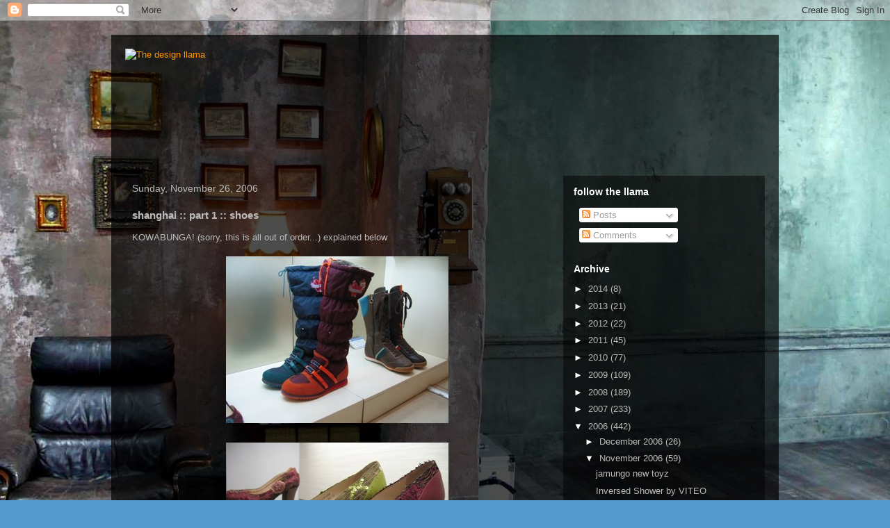

--- FILE ---
content_type: text/html; charset=UTF-8
request_url: https://designllama.blogspot.com/2006/11/shanghai-part-1-shoes.html
body_size: 18278
content:
<!DOCTYPE html>
<html class='v2' dir='ltr' lang='en-US'>
<head>
<link href='https://www.blogger.com/static/v1/widgets/335934321-css_bundle_v2.css' rel='stylesheet' type='text/css'/>
<meta content='width=1100' name='viewport'/>
<meta content='text/html; charset=UTF-8' http-equiv='Content-Type'/>
<meta content='blogger' name='generator'/>
<link href='https://designllama.blogspot.com/favicon.ico' rel='icon' type='image/x-icon'/>
<link href='http://designllama.blogspot.com/2006/11/shanghai-part-1-shoes.html' rel='canonical'/>
<link rel="alternate" type="application/atom+xml" title="The design llama - Atom" href="https://designllama.blogspot.com/feeds/posts/default" />
<link rel="alternate" type="application/rss+xml" title="The design llama - RSS" href="https://designllama.blogspot.com/feeds/posts/default?alt=rss" />
<link rel="service.post" type="application/atom+xml" title="The design llama - Atom" href="https://www.blogger.com/feeds/22803560/posts/default" />

<link rel="alternate" type="application/atom+xml" title="The design llama - Atom" href="https://designllama.blogspot.com/feeds/116461408027671312/comments/default" />
<!--Can't find substitution for tag [blog.ieCssRetrofitLinks]-->
<link href='http://photos1.blogger.com/x/blogger/3915/2513/320/921426/IMG_1486.jpg' rel='image_src'/>
<meta content='http://designllama.blogspot.com/2006/11/shanghai-part-1-shoes.html' property='og:url'/>
<meta content='shanghai :: part 1 :: shoes' property='og:title'/>
<meta content='KOWABUNGA!  (sorry, this is all out of order...) explained below' property='og:description'/>
<meta content='https://lh3.googleusercontent.com/blogger_img_proxy/AEn0k_sy3E-LJMlhmxrH7N3EHvJRgQq5zmJ14wW8tek8_GBd6U_HCminVBfIDz0prq8xlT3nEI-6sXfkVlDofoPlV__co88wAIniIf8i6ic3q7d-Dmoy1JTAYCazQmHXDVc2zmFvqhaC52HPfmE=w1200-h630-p-k-no-nu' property='og:image'/>
<title>The design llama: shanghai :: part 1 :: shoes</title>
<style id='page-skin-1' type='text/css'><!--
/*
-----------------------------------------------
Blogger Template Style
Name:     Travel
Designer: Sookhee Lee
URL:      www.plyfly.net
----------------------------------------------- */
/* Content
----------------------------------------------- */
body {
font: normal normal 13px 'Trebuchet MS',Trebuchet,sans-serif;
color: #bbbbbb;
background: #539bcd url(//themes.googleusercontent.com/image?id=0BwVBOzw_-hbMYTM3ZTRlZTktYzE4ZC00NWU0LWEyMzctOWFlZjVkZTkzNGY4) repeat fixed top center;
}
html body .region-inner {
min-width: 0;
max-width: 100%;
width: auto;
}
a:link {
text-decoration:none;
color: #ff9900;
}
a:visited {
text-decoration:none;
color: #b87209;
}
a:hover {
text-decoration:underline;
color: #ff9900;
}
.content-outer .content-cap-top {
height: 0;
background: transparent none repeat-x scroll top center;
}
.content-outer {
margin: 0 auto;
padding-top: 20px;
}
.content-inner {
background: transparent url(https://resources.blogblog.com/blogblog/data/1kt/travel/bg_black_70.png) repeat scroll top left;
background-position: left -0;
background-color: transparent;
padding: 20px;
}
.main-inner .date-outer {
margin-bottom: 2em;
}
/* Header
----------------------------------------------- */
.header-inner .Header .titlewrapper,
.header-inner .Header .descriptionwrapper {
padding-left: 10px;
padding-right: 10px;
}
.Header h1 {
font: normal normal 60px 'Trebuchet MS',Trebuchet,sans-serif;
color: #ffffff;
}
.Header h1 a {
color: #ffffff;
}
.Header .description {
color: #bbbbbb;
font-size: 130%;
}
/* Tabs
----------------------------------------------- */
.tabs-inner {
margin: 1em 0 0;
padding: 0;
}
.tabs-inner .section {
margin: 0;
}
.tabs-inner .widget ul {
padding: 0;
background: transparent url(https://resources.blogblog.com/blogblog/data/1kt/travel/bg_black_50.png) repeat scroll top center;
}
.tabs-inner .widget li {
border: none;
}
.tabs-inner .widget li a {
display: inline-block;
padding: 1em 1.5em;
color: #ffffff;
font: normal bold 16px 'Trebuchet MS',Trebuchet,sans-serif;
}
.tabs-inner .widget li.selected a,
.tabs-inner .widget li a:hover {
position: relative;
z-index: 1;
background: transparent url(https://resources.blogblog.com/blogblog/data/1kt/travel/bg_black_50.png) repeat scroll top center;
color: #ffffff;
}
/* Headings
----------------------------------------------- */
h2 {
font: normal bold 14px 'Trebuchet MS',Trebuchet,sans-serif;
color: #ffffff;
}
.main-inner h2.date-header {
font: normal normal 14px 'Trebuchet MS',Trebuchet,sans-serif;
color: #bbbbbb;
}
.footer-inner .widget h2,
.sidebar .widget h2 {
padding-bottom: .5em;
}
/* Main
----------------------------------------------- */
.main-inner {
padding: 20px 0;
}
.main-inner .column-center-inner {
padding: 10px 0;
}
.main-inner .column-center-inner .section {
margin: 0 10px;
}
.main-inner .column-right-inner {
margin-left: 20px;
}
.main-inner .fauxcolumn-right-outer .fauxcolumn-inner {
margin-left: 20px;
background: transparent url(https://resources.blogblog.com/blogblog/data/1kt/travel/bg_black_50.png) repeat scroll top left;
}
.main-inner .column-left-inner {
margin-right: 20px;
}
.main-inner .fauxcolumn-left-outer .fauxcolumn-inner {
margin-right: 20px;
background: transparent url(https://resources.blogblog.com/blogblog/data/1kt/travel/bg_black_50.png) repeat scroll top left;
}
.main-inner .column-left-inner,
.main-inner .column-right-inner {
padding: 15px 0;
}
/* Posts
----------------------------------------------- */
h3.post-title {
margin-top: 20px;
}
h3.post-title a {
font: normal bold 20px 'Trebuchet MS',Trebuchet,sans-serif;
color: #ffffff;
}
h3.post-title a:hover {
text-decoration: underline;
}
.main-inner .column-center-outer {
background: transparent none repeat scroll top left;
_background-image: none;
}
.post-body {
line-height: 1.4;
position: relative;
}
.post-header {
margin: 0 0 1em;
line-height: 1.6;
}
.post-footer {
margin: .5em 0;
line-height: 1.6;
}
#blog-pager {
font-size: 140%;
}
#comments {
background: transparent url(https://resources.blogblog.com/blogblog/data/1kt/travel/bg_black_50.png) repeat scroll top center;
padding: 15px;
}
#comments .comment-author {
padding-top: 1.5em;
}
#comments h4,
#comments .comment-author a,
#comments .comment-timestamp a {
color: #ffffff;
}
#comments .comment-author:first-child {
padding-top: 0;
border-top: none;
}
.avatar-image-container {
margin: .2em 0 0;
}
/* Comments
----------------------------------------------- */
#comments a {
color: #ffffff;
}
.comments .comments-content .icon.blog-author {
background-repeat: no-repeat;
background-image: url([data-uri]);
}
.comments .comments-content .loadmore a {
border-top: 1px solid #ffffff;
border-bottom: 1px solid #ffffff;
}
.comments .comment-thread.inline-thread {
background: transparent;
}
.comments .continue {
border-top: 2px solid #ffffff;
}
/* Widgets
----------------------------------------------- */
.sidebar .widget {
border-bottom: 2px solid transparent;
padding-bottom: 10px;
margin: 10px 0;
}
.sidebar .widget:first-child {
margin-top: 0;
}
.sidebar .widget:last-child {
border-bottom: none;
margin-bottom: 0;
padding-bottom: 0;
}
.footer-inner .widget,
.sidebar .widget {
font: normal normal 13px 'Trebuchet MS',Trebuchet,sans-serif;
color: #bbbbbb;
}
.sidebar .widget a:link {
color: #bbbbbb;
text-decoration: none;
}
.sidebar .widget a:visited {
color: #b87209;
}
.sidebar .widget a:hover {
color: #bbbbbb;
text-decoration: underline;
}
.footer-inner .widget a:link {
color: #ff9900;
text-decoration: none;
}
.footer-inner .widget a:visited {
color: #b87209;
}
.footer-inner .widget a:hover {
color: #ff9900;
text-decoration: underline;
}
.widget .zippy {
color: #ffffff;
}
.footer-inner {
background: transparent none repeat scroll top center;
}
/* Mobile
----------------------------------------------- */
body.mobile  {
background-size: 100% auto;
}
body.mobile .AdSense {
margin: 0 -10px;
}
.mobile .body-fauxcolumn-outer {
background: transparent none repeat scroll top left;
}
.mobile .footer-inner .widget a:link {
color: #bbbbbb;
text-decoration: none;
}
.mobile .footer-inner .widget a:visited {
color: #b87209;
}
.mobile-post-outer a {
color: #ffffff;
}
.mobile-link-button {
background-color: #ff9900;
}
.mobile-link-button a:link, .mobile-link-button a:visited {
color: #ffffff;
}
.mobile-index-contents {
color: #bbbbbb;
}
.mobile .tabs-inner .PageList .widget-content {
background: transparent url(https://resources.blogblog.com/blogblog/data/1kt/travel/bg_black_50.png) repeat scroll top center;
color: #ffffff;
}
.mobile .tabs-inner .PageList .widget-content .pagelist-arrow {
border-left: 1px solid #ffffff;
}

--></style>
<style id='template-skin-1' type='text/css'><!--
body {
min-width: 960px;
}
.content-outer, .content-fauxcolumn-outer, .region-inner {
min-width: 960px;
max-width: 960px;
_width: 960px;
}
.main-inner .columns {
padding-left: 0;
padding-right: 310px;
}
.main-inner .fauxcolumn-center-outer {
left: 0;
right: 310px;
/* IE6 does not respect left and right together */
_width: expression(this.parentNode.offsetWidth -
parseInt("0") -
parseInt("310px") + 'px');
}
.main-inner .fauxcolumn-left-outer {
width: 0;
}
.main-inner .fauxcolumn-right-outer {
width: 310px;
}
.main-inner .column-left-outer {
width: 0;
right: 100%;
margin-left: -0;
}
.main-inner .column-right-outer {
width: 310px;
margin-right: -310px;
}
#layout {
min-width: 0;
}
#layout .content-outer {
min-width: 0;
width: 800px;
}
#layout .region-inner {
min-width: 0;
width: auto;
}
body#layout div.add_widget {
padding: 8px;
}
body#layout div.add_widget a {
margin-left: 32px;
}
--></style>
<style>
    body {background-image:url(\/\/themes.googleusercontent.com\/image?id=0BwVBOzw_-hbMYTM3ZTRlZTktYzE4ZC00NWU0LWEyMzctOWFlZjVkZTkzNGY4);}
    
@media (max-width: 200px) { body {background-image:url(\/\/themes.googleusercontent.com\/image?id=0BwVBOzw_-hbMYTM3ZTRlZTktYzE4ZC00NWU0LWEyMzctOWFlZjVkZTkzNGY4&options=w200);}}
@media (max-width: 400px) and (min-width: 201px) { body {background-image:url(\/\/themes.googleusercontent.com\/image?id=0BwVBOzw_-hbMYTM3ZTRlZTktYzE4ZC00NWU0LWEyMzctOWFlZjVkZTkzNGY4&options=w400);}}
@media (max-width: 800px) and (min-width: 401px) { body {background-image:url(\/\/themes.googleusercontent.com\/image?id=0BwVBOzw_-hbMYTM3ZTRlZTktYzE4ZC00NWU0LWEyMzctOWFlZjVkZTkzNGY4&options=w800);}}
@media (max-width: 1200px) and (min-width: 801px) { body {background-image:url(\/\/themes.googleusercontent.com\/image?id=0BwVBOzw_-hbMYTM3ZTRlZTktYzE4ZC00NWU0LWEyMzctOWFlZjVkZTkzNGY4&options=w1200);}}
/* Last tag covers anything over one higher than the previous max-size cap. */
@media (min-width: 1201px) { body {background-image:url(\/\/themes.googleusercontent.com\/image?id=0BwVBOzw_-hbMYTM3ZTRlZTktYzE4ZC00NWU0LWEyMzctOWFlZjVkZTkzNGY4&options=w1600);}}
  </style>
<link href='https://www.blogger.com/dyn-css/authorization.css?targetBlogID=22803560&amp;zx=53ca2fb3-e7fa-4ce4-b3fe-d59824d57e2c' media='none' onload='if(media!=&#39;all&#39;)media=&#39;all&#39;' rel='stylesheet'/><noscript><link href='https://www.blogger.com/dyn-css/authorization.css?targetBlogID=22803560&amp;zx=53ca2fb3-e7fa-4ce4-b3fe-d59824d57e2c' rel='stylesheet'/></noscript>
<meta name='google-adsense-platform-account' content='ca-host-pub-1556223355139109'/>
<meta name='google-adsense-platform-domain' content='blogspot.com'/>

<!-- data-ad-client=ca-pub-2216299416331728 -->

</head>
<body class='loading variant-studio'>
<div class='navbar section' id='navbar' name='Navbar'><div class='widget Navbar' data-version='1' id='Navbar1'><script type="text/javascript">
    function setAttributeOnload(object, attribute, val) {
      if(window.addEventListener) {
        window.addEventListener('load',
          function(){ object[attribute] = val; }, false);
      } else {
        window.attachEvent('onload', function(){ object[attribute] = val; });
      }
    }
  </script>
<div id="navbar-iframe-container"></div>
<script type="text/javascript" src="https://apis.google.com/js/platform.js"></script>
<script type="text/javascript">
      gapi.load("gapi.iframes:gapi.iframes.style.bubble", function() {
        if (gapi.iframes && gapi.iframes.getContext) {
          gapi.iframes.getContext().openChild({
              url: 'https://www.blogger.com/navbar/22803560?po\x3d116461408027671312\x26origin\x3dhttps://designllama.blogspot.com',
              where: document.getElementById("navbar-iframe-container"),
              id: "navbar-iframe"
          });
        }
      });
    </script><script type="text/javascript">
(function() {
var script = document.createElement('script');
script.type = 'text/javascript';
script.src = '//pagead2.googlesyndication.com/pagead/js/google_top_exp.js';
var head = document.getElementsByTagName('head')[0];
if (head) {
head.appendChild(script);
}})();
</script>
</div></div>
<div class='body-fauxcolumns'>
<div class='fauxcolumn-outer body-fauxcolumn-outer'>
<div class='cap-top'>
<div class='cap-left'></div>
<div class='cap-right'></div>
</div>
<div class='fauxborder-left'>
<div class='fauxborder-right'></div>
<div class='fauxcolumn-inner'>
</div>
</div>
<div class='cap-bottom'>
<div class='cap-left'></div>
<div class='cap-right'></div>
</div>
</div>
</div>
<div class='content'>
<div class='content-fauxcolumns'>
<div class='fauxcolumn-outer content-fauxcolumn-outer'>
<div class='cap-top'>
<div class='cap-left'></div>
<div class='cap-right'></div>
</div>
<div class='fauxborder-left'>
<div class='fauxborder-right'></div>
<div class='fauxcolumn-inner'>
</div>
</div>
<div class='cap-bottom'>
<div class='cap-left'></div>
<div class='cap-right'></div>
</div>
</div>
</div>
<div class='content-outer'>
<div class='content-cap-top cap-top'>
<div class='cap-left'></div>
<div class='cap-right'></div>
</div>
<div class='fauxborder-left content-fauxborder-left'>
<div class='fauxborder-right content-fauxborder-right'></div>
<div class='content-inner'>
<header>
<div class='header-outer'>
<div class='header-cap-top cap-top'>
<div class='cap-left'></div>
<div class='cap-right'></div>
</div>
<div class='fauxborder-left header-fauxborder-left'>
<div class='fauxborder-right header-fauxborder-right'></div>
<div class='region-inner header-inner'>
<div class='header section' id='header' name='Header'><div class='widget Header' data-version='1' id='Header1'>
<div id='header-inner'>
<a href='https://designllama.blogspot.com/' style='display: block'>
<img alt="The design llama" height="150px; " id="Header1_headerimg" src="https://lh3.googleusercontent.com/blogger_img_proxy/AEn0k_s19ANsQjZ1tORi-FOYwk512OFzBKEWzJmmGKW2piAXekAmieeGW1cZOrY_ejIJgW9QWz2Lena6N9b2OZ6wexGg0aDJyVlQo-Df4cXQ4ayNUdsACLS77aRzVot2rq_MOmkY=s0-d" style="display: block" width="950px; ">
</a>
</div>
</div></div>
</div>
</div>
<div class='header-cap-bottom cap-bottom'>
<div class='cap-left'></div>
<div class='cap-right'></div>
</div>
</div>
</header>
<div class='tabs-outer'>
<div class='tabs-cap-top cap-top'>
<div class='cap-left'></div>
<div class='cap-right'></div>
</div>
<div class='fauxborder-left tabs-fauxborder-left'>
<div class='fauxborder-right tabs-fauxborder-right'></div>
<div class='region-inner tabs-inner'>
<div class='tabs no-items section' id='crosscol' name='Cross-Column'></div>
<div class='tabs no-items section' id='crosscol-overflow' name='Cross-Column 2'></div>
</div>
</div>
<div class='tabs-cap-bottom cap-bottom'>
<div class='cap-left'></div>
<div class='cap-right'></div>
</div>
</div>
<div class='main-outer'>
<div class='main-cap-top cap-top'>
<div class='cap-left'></div>
<div class='cap-right'></div>
</div>
<div class='fauxborder-left main-fauxborder-left'>
<div class='fauxborder-right main-fauxborder-right'></div>
<div class='region-inner main-inner'>
<div class='columns fauxcolumns'>
<div class='fauxcolumn-outer fauxcolumn-center-outer'>
<div class='cap-top'>
<div class='cap-left'></div>
<div class='cap-right'></div>
</div>
<div class='fauxborder-left'>
<div class='fauxborder-right'></div>
<div class='fauxcolumn-inner'>
</div>
</div>
<div class='cap-bottom'>
<div class='cap-left'></div>
<div class='cap-right'></div>
</div>
</div>
<div class='fauxcolumn-outer fauxcolumn-left-outer'>
<div class='cap-top'>
<div class='cap-left'></div>
<div class='cap-right'></div>
</div>
<div class='fauxborder-left'>
<div class='fauxborder-right'></div>
<div class='fauxcolumn-inner'>
</div>
</div>
<div class='cap-bottom'>
<div class='cap-left'></div>
<div class='cap-right'></div>
</div>
</div>
<div class='fauxcolumn-outer fauxcolumn-right-outer'>
<div class='cap-top'>
<div class='cap-left'></div>
<div class='cap-right'></div>
</div>
<div class='fauxborder-left'>
<div class='fauxborder-right'></div>
<div class='fauxcolumn-inner'>
</div>
</div>
<div class='cap-bottom'>
<div class='cap-left'></div>
<div class='cap-right'></div>
</div>
</div>
<!-- corrects IE6 width calculation -->
<div class='columns-inner'>
<div class='column-center-outer'>
<div class='column-center-inner'>
<div class='main section' id='main' name='Main'><div class='widget Blog' data-version='1' id='Blog1'>
<div class='blog-posts hfeed'>

          <div class="date-outer">
        
<h2 class='date-header'><span>Sunday, November 26, 2006</span></h2>

          <div class="date-posts">
        
<div class='post-outer'>
<div class='post hentry uncustomized-post-template' itemprop='blogPost' itemscope='itemscope' itemtype='http://schema.org/BlogPosting'>
<meta content='http://photos1.blogger.com/x/blogger/3915/2513/320/921426/IMG_1486.jpg' itemprop='image_url'/>
<meta content='22803560' itemprop='blogId'/>
<meta content='116461408027671312' itemprop='postId'/>
<a name='116461408027671312'></a>
<h3 class='post-title entry-title' itemprop='name'>
shanghai :: part 1 :: shoes
</h3>
<div class='post-header'>
<div class='post-header-line-1'></div>
</div>
<div class='post-body entry-content' id='post-body-116461408027671312' itemprop='description articleBody'>
KOWABUNGA!  (sorry, this is all out of order...) explained below<br /><br /><a href="//photos1.blogger.com/x/blogger/3915/2513/1600/669113/IMG_1486.jpg"><img alt="" border="0" src="//photos1.blogger.com/x/blogger/3915/2513/320/921426/IMG_1486.jpg" style="display:block; margin:0px auto 10px; text-align:center;cursor:pointer; cursor:hand;"></a><br /><a href="//photos1.blogger.com/x/blogger/3915/2513/1600/253493/IMG_1496.jpg"><img alt="" border="0" src="//photos1.blogger.com/x/blogger/3915/2513/320/11755/IMG_1496.jpg" style="display:block; margin:0px auto 10px; text-align:center;cursor:pointer; cursor:hand;"></a><br /><a href="//photos1.blogger.com/x/blogger/3915/2513/1600/137833/IMG_1482.jpg"><img alt="" border="0" src="//photos1.blogger.com/x/blogger/3915/2513/320/278550/IMG_1482.jpg" style="display:block; margin:0px auto 10px; text-align:center;cursor:pointer; cursor:hand;"></a><br /><a href="//photos1.blogger.com/x/blogger/3915/2513/1600/843060/IMG_1490.jpg"><img alt="" border="0" src="//photos1.blogger.com/x/blogger/3915/2513/320/114753/IMG_1490.jpg" style="display:block; margin:0px auto 10px; text-align:center;cursor:pointer; cursor:hand;"></a><br /><a href="//photos1.blogger.com/x/blogger/3915/2513/1600/82245/IMG_1491.jpg"><img alt="" border="0" src="//photos1.blogger.com/x/blogger/3915/2513/320/45830/IMG_1491.jpg" style="display:block; margin:0px auto 10px; text-align:center;cursor:pointer; cursor:hand;"></a>
<div style='clear: both;'></div>
</div>
<div class='post-footer'>
<div class='post-footer-line post-footer-line-1'>
<span class='post-author vcard'>
posted by
<span class='fn' itemprop='author' itemscope='itemscope' itemtype='http://schema.org/Person'>
<span itemprop='name'>Michelle M</span>
</span>
</span>
<span class='post-timestamp'>
</span>
<span class='post-comment-link'>
</span>
<span class='post-icons'>
<span class='item-control blog-admin pid-327316031'>
<a href='https://www.blogger.com/post-edit.g?blogID=22803560&postID=116461408027671312&from=pencil' title='Edit Post'>
<img alt='' class='icon-action' height='18' src='https://resources.blogblog.com/img/icon18_edit_allbkg.gif' width='18'/>
</a>
</span>
</span>
<div class='post-share-buttons goog-inline-block'>
<a class='goog-inline-block share-button sb-email' href='https://www.blogger.com/share-post.g?blogID=22803560&postID=116461408027671312&target=email' target='_blank' title='Email This'><span class='share-button-link-text'>Email This</span></a><a class='goog-inline-block share-button sb-blog' href='https://www.blogger.com/share-post.g?blogID=22803560&postID=116461408027671312&target=blog' onclick='window.open(this.href, "_blank", "height=270,width=475"); return false;' target='_blank' title='BlogThis!'><span class='share-button-link-text'>BlogThis!</span></a><a class='goog-inline-block share-button sb-twitter' href='https://www.blogger.com/share-post.g?blogID=22803560&postID=116461408027671312&target=twitter' target='_blank' title='Share to X'><span class='share-button-link-text'>Share to X</span></a><a class='goog-inline-block share-button sb-facebook' href='https://www.blogger.com/share-post.g?blogID=22803560&postID=116461408027671312&target=facebook' onclick='window.open(this.href, "_blank", "height=430,width=640"); return false;' target='_blank' title='Share to Facebook'><span class='share-button-link-text'>Share to Facebook</span></a><a class='goog-inline-block share-button sb-pinterest' href='https://www.blogger.com/share-post.g?blogID=22803560&postID=116461408027671312&target=pinterest' target='_blank' title='Share to Pinterest'><span class='share-button-link-text'>Share to Pinterest</span></a>
</div>
</div>
<div class='post-footer-line post-footer-line-2'>
<span class='post-labels'>
Labels:
<a href='https://designllama.blogspot.com/search/label/shoes' rel='tag'>shoes</a>
</span>
</div>
<div class='post-footer-line post-footer-line-3'>
<span class='post-location'>
</span>
</div>
</div>
</div>
<div class='comments' id='comments'>
<a name='comments'></a>
<h4>No comments:</h4>
<div id='Blog1_comments-block-wrapper'>
<dl class='avatar-comment-indent' id='comments-block'>
</dl>
</div>
<p class='comment-footer'>
<a href='https://www.blogger.com/comment/fullpage/post/22803560/116461408027671312' onclick=''>Post a Comment</a>
</p>
</div>
</div>
<div class='inline-ad'>
<script type="text/javascript"><!--
google_ad_client="pub-2216299416331728";
google_ad_host="pub-1556223355139109";
google_ad_host_channel="00000+00270+00024";
google_ad_width=468;
google_ad_height=60;
google_ad_format="468x60_as";
google_ad_type="text";
google_color_border="EEEEEE";
google_color_bg="EEEEEE";
google_color_link="FD0570";
google_color_url="FD0570";
google_color_text="7B8186";
//--></script>
<script type="text/javascript" src="//pagead2.googlesyndication.com/pagead/show_ads.js">
</script>
</div>

        </div></div>
      
</div>
<div class='blog-pager' id='blog-pager'>
<span id='blog-pager-newer-link'>
<a class='blog-pager-newer-link' href='https://designllama.blogspot.com/2006/11/eva-solo-florentine-vase.html' id='Blog1_blog-pager-newer-link' title='Newer Post'>Newer Post</a>
</span>
<span id='blog-pager-older-link'>
<a class='blog-pager-older-link' href='https://designllama.blogspot.com/2006/11/shanghai-part-2-city.html' id='Blog1_blog-pager-older-link' title='Older Post'>Older Post</a>
</span>
<a class='home-link' href='https://designllama.blogspot.com/'>Home</a>
</div>
<div class='clear'></div>
<div class='post-feeds'>
<div class='feed-links'>
Subscribe to:
<a class='feed-link' href='https://designllama.blogspot.com/feeds/116461408027671312/comments/default' target='_blank' type='application/atom+xml'>Post Comments (Atom)</a>
</div>
</div>
</div></div>
</div>
</div>
<div class='column-left-outer'>
<div class='column-left-inner'>
<aside>
</aside>
</div>
</div>
<div class='column-right-outer'>
<div class='column-right-inner'>
<aside>
<div class='sidebar section' id='sidebar-right-1'><div class='widget Subscribe' data-version='1' id='Subscribe2'>
<div style='white-space:nowrap'>
<h2 class='title'>follow the llama</h2>
<div class='widget-content'>
<div class='subscribe-wrapper subscribe-type-POST'>
<div class='subscribe expanded subscribe-type-POST' id='SW_READER_LIST_Subscribe2POST' style='display:none;'>
<div class='top'>
<span class='inner' onclick='return(_SW_toggleReaderList(event, "Subscribe2POST"));'>
<img class='subscribe-dropdown-arrow' src='https://resources.blogblog.com/img/widgets/arrow_dropdown.gif'/>
<img align='absmiddle' alt='' border='0' class='feed-icon' src='https://resources.blogblog.com/img/icon_feed12.png'/>
Posts
</span>
<div class='feed-reader-links'>
<a class='feed-reader-link' href='https://www.netvibes.com/subscribe.php?url=https%3A%2F%2Fdesignllama.blogspot.com%2Ffeeds%2Fposts%2Fdefault' target='_blank'>
<img src='https://resources.blogblog.com/img/widgets/subscribe-netvibes.png'/>
</a>
<a class='feed-reader-link' href='https://add.my.yahoo.com/content?url=https%3A%2F%2Fdesignllama.blogspot.com%2Ffeeds%2Fposts%2Fdefault' target='_blank'>
<img src='https://resources.blogblog.com/img/widgets/subscribe-yahoo.png'/>
</a>
<a class='feed-reader-link' href='https://designllama.blogspot.com/feeds/posts/default' target='_blank'>
<img align='absmiddle' class='feed-icon' src='https://resources.blogblog.com/img/icon_feed12.png'/>
                  Atom
                </a>
</div>
</div>
<div class='bottom'></div>
</div>
<div class='subscribe' id='SW_READER_LIST_CLOSED_Subscribe2POST' onclick='return(_SW_toggleReaderList(event, "Subscribe2POST"));'>
<div class='top'>
<span class='inner'>
<img class='subscribe-dropdown-arrow' src='https://resources.blogblog.com/img/widgets/arrow_dropdown.gif'/>
<span onclick='return(_SW_toggleReaderList(event, "Subscribe2POST"));'>
<img align='absmiddle' alt='' border='0' class='feed-icon' src='https://resources.blogblog.com/img/icon_feed12.png'/>
Posts
</span>
</span>
</div>
<div class='bottom'></div>
</div>
</div>
<div class='subscribe-wrapper subscribe-type-PER_POST'>
<div class='subscribe expanded subscribe-type-PER_POST' id='SW_READER_LIST_Subscribe2PER_POST' style='display:none;'>
<div class='top'>
<span class='inner' onclick='return(_SW_toggleReaderList(event, "Subscribe2PER_POST"));'>
<img class='subscribe-dropdown-arrow' src='https://resources.blogblog.com/img/widgets/arrow_dropdown.gif'/>
<img align='absmiddle' alt='' border='0' class='feed-icon' src='https://resources.blogblog.com/img/icon_feed12.png'/>
Comments
</span>
<div class='feed-reader-links'>
<a class='feed-reader-link' href='https://www.netvibes.com/subscribe.php?url=https%3A%2F%2Fdesignllama.blogspot.com%2Ffeeds%2F116461408027671312%2Fcomments%2Fdefault' target='_blank'>
<img src='https://resources.blogblog.com/img/widgets/subscribe-netvibes.png'/>
</a>
<a class='feed-reader-link' href='https://add.my.yahoo.com/content?url=https%3A%2F%2Fdesignllama.blogspot.com%2Ffeeds%2F116461408027671312%2Fcomments%2Fdefault' target='_blank'>
<img src='https://resources.blogblog.com/img/widgets/subscribe-yahoo.png'/>
</a>
<a class='feed-reader-link' href='https://designllama.blogspot.com/feeds/116461408027671312/comments/default' target='_blank'>
<img align='absmiddle' class='feed-icon' src='https://resources.blogblog.com/img/icon_feed12.png'/>
                  Atom
                </a>
</div>
</div>
<div class='bottom'></div>
</div>
<div class='subscribe' id='SW_READER_LIST_CLOSED_Subscribe2PER_POST' onclick='return(_SW_toggleReaderList(event, "Subscribe2PER_POST"));'>
<div class='top'>
<span class='inner'>
<img class='subscribe-dropdown-arrow' src='https://resources.blogblog.com/img/widgets/arrow_dropdown.gif'/>
<span onclick='return(_SW_toggleReaderList(event, "Subscribe2PER_POST"));'>
<img align='absmiddle' alt='' border='0' class='feed-icon' src='https://resources.blogblog.com/img/icon_feed12.png'/>
Comments
</span>
</span>
</div>
<div class='bottom'></div>
</div>
</div>
<div style='clear:both'></div>
</div>
</div>
<div class='clear'></div>
</div><div class='widget BlogArchive' data-version='1' id='BlogArchive1'>
<h2>Archive</h2>
<div class='widget-content'>
<div id='ArchiveList'>
<div id='BlogArchive1_ArchiveList'>
<ul class='hierarchy'>
<li class='archivedate collapsed'>
<a class='toggle' href='javascript:void(0)'>
<span class='zippy'>

        &#9658;&#160;
      
</span>
</a>
<a class='post-count-link' href='https://designllama.blogspot.com/2014/'>
2014
</a>
<span class='post-count' dir='ltr'>(8)</span>
<ul class='hierarchy'>
<li class='archivedate collapsed'>
<a class='toggle' href='javascript:void(0)'>
<span class='zippy'>

        &#9658;&#160;
      
</span>
</a>
<a class='post-count-link' href='https://designllama.blogspot.com/2014/07/'>
July 2014
</a>
<span class='post-count' dir='ltr'>(1)</span>
</li>
</ul>
<ul class='hierarchy'>
<li class='archivedate collapsed'>
<a class='toggle' href='javascript:void(0)'>
<span class='zippy'>

        &#9658;&#160;
      
</span>
</a>
<a class='post-count-link' href='https://designllama.blogspot.com/2014/06/'>
June 2014
</a>
<span class='post-count' dir='ltr'>(1)</span>
</li>
</ul>
<ul class='hierarchy'>
<li class='archivedate collapsed'>
<a class='toggle' href='javascript:void(0)'>
<span class='zippy'>

        &#9658;&#160;
      
</span>
</a>
<a class='post-count-link' href='https://designllama.blogspot.com/2014/04/'>
April 2014
</a>
<span class='post-count' dir='ltr'>(2)</span>
</li>
</ul>
<ul class='hierarchy'>
<li class='archivedate collapsed'>
<a class='toggle' href='javascript:void(0)'>
<span class='zippy'>

        &#9658;&#160;
      
</span>
</a>
<a class='post-count-link' href='https://designllama.blogspot.com/2014/03/'>
March 2014
</a>
<span class='post-count' dir='ltr'>(1)</span>
</li>
</ul>
<ul class='hierarchy'>
<li class='archivedate collapsed'>
<a class='toggle' href='javascript:void(0)'>
<span class='zippy'>

        &#9658;&#160;
      
</span>
</a>
<a class='post-count-link' href='https://designllama.blogspot.com/2014/02/'>
February 2014
</a>
<span class='post-count' dir='ltr'>(1)</span>
</li>
</ul>
<ul class='hierarchy'>
<li class='archivedate collapsed'>
<a class='toggle' href='javascript:void(0)'>
<span class='zippy'>

        &#9658;&#160;
      
</span>
</a>
<a class='post-count-link' href='https://designllama.blogspot.com/2014/01/'>
January 2014
</a>
<span class='post-count' dir='ltr'>(2)</span>
</li>
</ul>
</li>
</ul>
<ul class='hierarchy'>
<li class='archivedate collapsed'>
<a class='toggle' href='javascript:void(0)'>
<span class='zippy'>

        &#9658;&#160;
      
</span>
</a>
<a class='post-count-link' href='https://designllama.blogspot.com/2013/'>
2013
</a>
<span class='post-count' dir='ltr'>(21)</span>
<ul class='hierarchy'>
<li class='archivedate collapsed'>
<a class='toggle' href='javascript:void(0)'>
<span class='zippy'>

        &#9658;&#160;
      
</span>
</a>
<a class='post-count-link' href='https://designllama.blogspot.com/2013/12/'>
December 2013
</a>
<span class='post-count' dir='ltr'>(2)</span>
</li>
</ul>
<ul class='hierarchy'>
<li class='archivedate collapsed'>
<a class='toggle' href='javascript:void(0)'>
<span class='zippy'>

        &#9658;&#160;
      
</span>
</a>
<a class='post-count-link' href='https://designllama.blogspot.com/2013/11/'>
November 2013
</a>
<span class='post-count' dir='ltr'>(6)</span>
</li>
</ul>
<ul class='hierarchy'>
<li class='archivedate collapsed'>
<a class='toggle' href='javascript:void(0)'>
<span class='zippy'>

        &#9658;&#160;
      
</span>
</a>
<a class='post-count-link' href='https://designllama.blogspot.com/2013/10/'>
October 2013
</a>
<span class='post-count' dir='ltr'>(2)</span>
</li>
</ul>
<ul class='hierarchy'>
<li class='archivedate collapsed'>
<a class='toggle' href='javascript:void(0)'>
<span class='zippy'>

        &#9658;&#160;
      
</span>
</a>
<a class='post-count-link' href='https://designllama.blogspot.com/2013/09/'>
September 2013
</a>
<span class='post-count' dir='ltr'>(1)</span>
</li>
</ul>
<ul class='hierarchy'>
<li class='archivedate collapsed'>
<a class='toggle' href='javascript:void(0)'>
<span class='zippy'>

        &#9658;&#160;
      
</span>
</a>
<a class='post-count-link' href='https://designllama.blogspot.com/2013/06/'>
June 2013
</a>
<span class='post-count' dir='ltr'>(3)</span>
</li>
</ul>
<ul class='hierarchy'>
<li class='archivedate collapsed'>
<a class='toggle' href='javascript:void(0)'>
<span class='zippy'>

        &#9658;&#160;
      
</span>
</a>
<a class='post-count-link' href='https://designllama.blogspot.com/2013/05/'>
May 2013
</a>
<span class='post-count' dir='ltr'>(3)</span>
</li>
</ul>
<ul class='hierarchy'>
<li class='archivedate collapsed'>
<a class='toggle' href='javascript:void(0)'>
<span class='zippy'>

        &#9658;&#160;
      
</span>
</a>
<a class='post-count-link' href='https://designllama.blogspot.com/2013/04/'>
April 2013
</a>
<span class='post-count' dir='ltr'>(2)</span>
</li>
</ul>
<ul class='hierarchy'>
<li class='archivedate collapsed'>
<a class='toggle' href='javascript:void(0)'>
<span class='zippy'>

        &#9658;&#160;
      
</span>
</a>
<a class='post-count-link' href='https://designllama.blogspot.com/2013/02/'>
February 2013
</a>
<span class='post-count' dir='ltr'>(1)</span>
</li>
</ul>
<ul class='hierarchy'>
<li class='archivedate collapsed'>
<a class='toggle' href='javascript:void(0)'>
<span class='zippy'>

        &#9658;&#160;
      
</span>
</a>
<a class='post-count-link' href='https://designllama.blogspot.com/2013/01/'>
January 2013
</a>
<span class='post-count' dir='ltr'>(1)</span>
</li>
</ul>
</li>
</ul>
<ul class='hierarchy'>
<li class='archivedate collapsed'>
<a class='toggle' href='javascript:void(0)'>
<span class='zippy'>

        &#9658;&#160;
      
</span>
</a>
<a class='post-count-link' href='https://designllama.blogspot.com/2012/'>
2012
</a>
<span class='post-count' dir='ltr'>(22)</span>
<ul class='hierarchy'>
<li class='archivedate collapsed'>
<a class='toggle' href='javascript:void(0)'>
<span class='zippy'>

        &#9658;&#160;
      
</span>
</a>
<a class='post-count-link' href='https://designllama.blogspot.com/2012/12/'>
December 2012
</a>
<span class='post-count' dir='ltr'>(1)</span>
</li>
</ul>
<ul class='hierarchy'>
<li class='archivedate collapsed'>
<a class='toggle' href='javascript:void(0)'>
<span class='zippy'>

        &#9658;&#160;
      
</span>
</a>
<a class='post-count-link' href='https://designllama.blogspot.com/2012/11/'>
November 2012
</a>
<span class='post-count' dir='ltr'>(1)</span>
</li>
</ul>
<ul class='hierarchy'>
<li class='archivedate collapsed'>
<a class='toggle' href='javascript:void(0)'>
<span class='zippy'>

        &#9658;&#160;
      
</span>
</a>
<a class='post-count-link' href='https://designllama.blogspot.com/2012/10/'>
October 2012
</a>
<span class='post-count' dir='ltr'>(3)</span>
</li>
</ul>
<ul class='hierarchy'>
<li class='archivedate collapsed'>
<a class='toggle' href='javascript:void(0)'>
<span class='zippy'>

        &#9658;&#160;
      
</span>
</a>
<a class='post-count-link' href='https://designllama.blogspot.com/2012/09/'>
September 2012
</a>
<span class='post-count' dir='ltr'>(1)</span>
</li>
</ul>
<ul class='hierarchy'>
<li class='archivedate collapsed'>
<a class='toggle' href='javascript:void(0)'>
<span class='zippy'>

        &#9658;&#160;
      
</span>
</a>
<a class='post-count-link' href='https://designllama.blogspot.com/2012/08/'>
August 2012
</a>
<span class='post-count' dir='ltr'>(8)</span>
</li>
</ul>
<ul class='hierarchy'>
<li class='archivedate collapsed'>
<a class='toggle' href='javascript:void(0)'>
<span class='zippy'>

        &#9658;&#160;
      
</span>
</a>
<a class='post-count-link' href='https://designllama.blogspot.com/2012/04/'>
April 2012
</a>
<span class='post-count' dir='ltr'>(2)</span>
</li>
</ul>
<ul class='hierarchy'>
<li class='archivedate collapsed'>
<a class='toggle' href='javascript:void(0)'>
<span class='zippy'>

        &#9658;&#160;
      
</span>
</a>
<a class='post-count-link' href='https://designllama.blogspot.com/2012/02/'>
February 2012
</a>
<span class='post-count' dir='ltr'>(3)</span>
</li>
</ul>
<ul class='hierarchy'>
<li class='archivedate collapsed'>
<a class='toggle' href='javascript:void(0)'>
<span class='zippy'>

        &#9658;&#160;
      
</span>
</a>
<a class='post-count-link' href='https://designllama.blogspot.com/2012/01/'>
January 2012
</a>
<span class='post-count' dir='ltr'>(3)</span>
</li>
</ul>
</li>
</ul>
<ul class='hierarchy'>
<li class='archivedate collapsed'>
<a class='toggle' href='javascript:void(0)'>
<span class='zippy'>

        &#9658;&#160;
      
</span>
</a>
<a class='post-count-link' href='https://designllama.blogspot.com/2011/'>
2011
</a>
<span class='post-count' dir='ltr'>(45)</span>
<ul class='hierarchy'>
<li class='archivedate collapsed'>
<a class='toggle' href='javascript:void(0)'>
<span class='zippy'>

        &#9658;&#160;
      
</span>
</a>
<a class='post-count-link' href='https://designllama.blogspot.com/2011/12/'>
December 2011
</a>
<span class='post-count' dir='ltr'>(2)</span>
</li>
</ul>
<ul class='hierarchy'>
<li class='archivedate collapsed'>
<a class='toggle' href='javascript:void(0)'>
<span class='zippy'>

        &#9658;&#160;
      
</span>
</a>
<a class='post-count-link' href='https://designllama.blogspot.com/2011/11/'>
November 2011
</a>
<span class='post-count' dir='ltr'>(4)</span>
</li>
</ul>
<ul class='hierarchy'>
<li class='archivedate collapsed'>
<a class='toggle' href='javascript:void(0)'>
<span class='zippy'>

        &#9658;&#160;
      
</span>
</a>
<a class='post-count-link' href='https://designllama.blogspot.com/2011/10/'>
October 2011
</a>
<span class='post-count' dir='ltr'>(6)</span>
</li>
</ul>
<ul class='hierarchy'>
<li class='archivedate collapsed'>
<a class='toggle' href='javascript:void(0)'>
<span class='zippy'>

        &#9658;&#160;
      
</span>
</a>
<a class='post-count-link' href='https://designllama.blogspot.com/2011/09/'>
September 2011
</a>
<span class='post-count' dir='ltr'>(4)</span>
</li>
</ul>
<ul class='hierarchy'>
<li class='archivedate collapsed'>
<a class='toggle' href='javascript:void(0)'>
<span class='zippy'>

        &#9658;&#160;
      
</span>
</a>
<a class='post-count-link' href='https://designllama.blogspot.com/2011/07/'>
July 2011
</a>
<span class='post-count' dir='ltr'>(3)</span>
</li>
</ul>
<ul class='hierarchy'>
<li class='archivedate collapsed'>
<a class='toggle' href='javascript:void(0)'>
<span class='zippy'>

        &#9658;&#160;
      
</span>
</a>
<a class='post-count-link' href='https://designllama.blogspot.com/2011/06/'>
June 2011
</a>
<span class='post-count' dir='ltr'>(5)</span>
</li>
</ul>
<ul class='hierarchy'>
<li class='archivedate collapsed'>
<a class='toggle' href='javascript:void(0)'>
<span class='zippy'>

        &#9658;&#160;
      
</span>
</a>
<a class='post-count-link' href='https://designllama.blogspot.com/2011/04/'>
April 2011
</a>
<span class='post-count' dir='ltr'>(3)</span>
</li>
</ul>
<ul class='hierarchy'>
<li class='archivedate collapsed'>
<a class='toggle' href='javascript:void(0)'>
<span class='zippy'>

        &#9658;&#160;
      
</span>
</a>
<a class='post-count-link' href='https://designllama.blogspot.com/2011/03/'>
March 2011
</a>
<span class='post-count' dir='ltr'>(4)</span>
</li>
</ul>
<ul class='hierarchy'>
<li class='archivedate collapsed'>
<a class='toggle' href='javascript:void(0)'>
<span class='zippy'>

        &#9658;&#160;
      
</span>
</a>
<a class='post-count-link' href='https://designllama.blogspot.com/2011/02/'>
February 2011
</a>
<span class='post-count' dir='ltr'>(10)</span>
</li>
</ul>
<ul class='hierarchy'>
<li class='archivedate collapsed'>
<a class='toggle' href='javascript:void(0)'>
<span class='zippy'>

        &#9658;&#160;
      
</span>
</a>
<a class='post-count-link' href='https://designllama.blogspot.com/2011/01/'>
January 2011
</a>
<span class='post-count' dir='ltr'>(4)</span>
</li>
</ul>
</li>
</ul>
<ul class='hierarchy'>
<li class='archivedate collapsed'>
<a class='toggle' href='javascript:void(0)'>
<span class='zippy'>

        &#9658;&#160;
      
</span>
</a>
<a class='post-count-link' href='https://designllama.blogspot.com/2010/'>
2010
</a>
<span class='post-count' dir='ltr'>(77)</span>
<ul class='hierarchy'>
<li class='archivedate collapsed'>
<a class='toggle' href='javascript:void(0)'>
<span class='zippy'>

        &#9658;&#160;
      
</span>
</a>
<a class='post-count-link' href='https://designllama.blogspot.com/2010/12/'>
December 2010
</a>
<span class='post-count' dir='ltr'>(6)</span>
</li>
</ul>
<ul class='hierarchy'>
<li class='archivedate collapsed'>
<a class='toggle' href='javascript:void(0)'>
<span class='zippy'>

        &#9658;&#160;
      
</span>
</a>
<a class='post-count-link' href='https://designllama.blogspot.com/2010/11/'>
November 2010
</a>
<span class='post-count' dir='ltr'>(9)</span>
</li>
</ul>
<ul class='hierarchy'>
<li class='archivedate collapsed'>
<a class='toggle' href='javascript:void(0)'>
<span class='zippy'>

        &#9658;&#160;
      
</span>
</a>
<a class='post-count-link' href='https://designllama.blogspot.com/2010/10/'>
October 2010
</a>
<span class='post-count' dir='ltr'>(13)</span>
</li>
</ul>
<ul class='hierarchy'>
<li class='archivedate collapsed'>
<a class='toggle' href='javascript:void(0)'>
<span class='zippy'>

        &#9658;&#160;
      
</span>
</a>
<a class='post-count-link' href='https://designllama.blogspot.com/2010/09/'>
September 2010
</a>
<span class='post-count' dir='ltr'>(9)</span>
</li>
</ul>
<ul class='hierarchy'>
<li class='archivedate collapsed'>
<a class='toggle' href='javascript:void(0)'>
<span class='zippy'>

        &#9658;&#160;
      
</span>
</a>
<a class='post-count-link' href='https://designllama.blogspot.com/2010/08/'>
August 2010
</a>
<span class='post-count' dir='ltr'>(5)</span>
</li>
</ul>
<ul class='hierarchy'>
<li class='archivedate collapsed'>
<a class='toggle' href='javascript:void(0)'>
<span class='zippy'>

        &#9658;&#160;
      
</span>
</a>
<a class='post-count-link' href='https://designllama.blogspot.com/2010/07/'>
July 2010
</a>
<span class='post-count' dir='ltr'>(1)</span>
</li>
</ul>
<ul class='hierarchy'>
<li class='archivedate collapsed'>
<a class='toggle' href='javascript:void(0)'>
<span class='zippy'>

        &#9658;&#160;
      
</span>
</a>
<a class='post-count-link' href='https://designllama.blogspot.com/2010/06/'>
June 2010
</a>
<span class='post-count' dir='ltr'>(3)</span>
</li>
</ul>
<ul class='hierarchy'>
<li class='archivedate collapsed'>
<a class='toggle' href='javascript:void(0)'>
<span class='zippy'>

        &#9658;&#160;
      
</span>
</a>
<a class='post-count-link' href='https://designllama.blogspot.com/2010/05/'>
May 2010
</a>
<span class='post-count' dir='ltr'>(7)</span>
</li>
</ul>
<ul class='hierarchy'>
<li class='archivedate collapsed'>
<a class='toggle' href='javascript:void(0)'>
<span class='zippy'>

        &#9658;&#160;
      
</span>
</a>
<a class='post-count-link' href='https://designllama.blogspot.com/2010/04/'>
April 2010
</a>
<span class='post-count' dir='ltr'>(9)</span>
</li>
</ul>
<ul class='hierarchy'>
<li class='archivedate collapsed'>
<a class='toggle' href='javascript:void(0)'>
<span class='zippy'>

        &#9658;&#160;
      
</span>
</a>
<a class='post-count-link' href='https://designllama.blogspot.com/2010/03/'>
March 2010
</a>
<span class='post-count' dir='ltr'>(9)</span>
</li>
</ul>
<ul class='hierarchy'>
<li class='archivedate collapsed'>
<a class='toggle' href='javascript:void(0)'>
<span class='zippy'>

        &#9658;&#160;
      
</span>
</a>
<a class='post-count-link' href='https://designllama.blogspot.com/2010/02/'>
February 2010
</a>
<span class='post-count' dir='ltr'>(5)</span>
</li>
</ul>
<ul class='hierarchy'>
<li class='archivedate collapsed'>
<a class='toggle' href='javascript:void(0)'>
<span class='zippy'>

        &#9658;&#160;
      
</span>
</a>
<a class='post-count-link' href='https://designllama.blogspot.com/2010/01/'>
January 2010
</a>
<span class='post-count' dir='ltr'>(1)</span>
</li>
</ul>
</li>
</ul>
<ul class='hierarchy'>
<li class='archivedate collapsed'>
<a class='toggle' href='javascript:void(0)'>
<span class='zippy'>

        &#9658;&#160;
      
</span>
</a>
<a class='post-count-link' href='https://designllama.blogspot.com/2009/'>
2009
</a>
<span class='post-count' dir='ltr'>(109)</span>
<ul class='hierarchy'>
<li class='archivedate collapsed'>
<a class='toggle' href='javascript:void(0)'>
<span class='zippy'>

        &#9658;&#160;
      
</span>
</a>
<a class='post-count-link' href='https://designllama.blogspot.com/2009/12/'>
December 2009
</a>
<span class='post-count' dir='ltr'>(2)</span>
</li>
</ul>
<ul class='hierarchy'>
<li class='archivedate collapsed'>
<a class='toggle' href='javascript:void(0)'>
<span class='zippy'>

        &#9658;&#160;
      
</span>
</a>
<a class='post-count-link' href='https://designllama.blogspot.com/2009/11/'>
November 2009
</a>
<span class='post-count' dir='ltr'>(18)</span>
</li>
</ul>
<ul class='hierarchy'>
<li class='archivedate collapsed'>
<a class='toggle' href='javascript:void(0)'>
<span class='zippy'>

        &#9658;&#160;
      
</span>
</a>
<a class='post-count-link' href='https://designllama.blogspot.com/2009/10/'>
October 2009
</a>
<span class='post-count' dir='ltr'>(8)</span>
</li>
</ul>
<ul class='hierarchy'>
<li class='archivedate collapsed'>
<a class='toggle' href='javascript:void(0)'>
<span class='zippy'>

        &#9658;&#160;
      
</span>
</a>
<a class='post-count-link' href='https://designllama.blogspot.com/2009/09/'>
September 2009
</a>
<span class='post-count' dir='ltr'>(6)</span>
</li>
</ul>
<ul class='hierarchy'>
<li class='archivedate collapsed'>
<a class='toggle' href='javascript:void(0)'>
<span class='zippy'>

        &#9658;&#160;
      
</span>
</a>
<a class='post-count-link' href='https://designllama.blogspot.com/2009/08/'>
August 2009
</a>
<span class='post-count' dir='ltr'>(8)</span>
</li>
</ul>
<ul class='hierarchy'>
<li class='archivedate collapsed'>
<a class='toggle' href='javascript:void(0)'>
<span class='zippy'>

        &#9658;&#160;
      
</span>
</a>
<a class='post-count-link' href='https://designllama.blogspot.com/2009/07/'>
July 2009
</a>
<span class='post-count' dir='ltr'>(3)</span>
</li>
</ul>
<ul class='hierarchy'>
<li class='archivedate collapsed'>
<a class='toggle' href='javascript:void(0)'>
<span class='zippy'>

        &#9658;&#160;
      
</span>
</a>
<a class='post-count-link' href='https://designllama.blogspot.com/2009/06/'>
June 2009
</a>
<span class='post-count' dir='ltr'>(14)</span>
</li>
</ul>
<ul class='hierarchy'>
<li class='archivedate collapsed'>
<a class='toggle' href='javascript:void(0)'>
<span class='zippy'>

        &#9658;&#160;
      
</span>
</a>
<a class='post-count-link' href='https://designllama.blogspot.com/2009/05/'>
May 2009
</a>
<span class='post-count' dir='ltr'>(8)</span>
</li>
</ul>
<ul class='hierarchy'>
<li class='archivedate collapsed'>
<a class='toggle' href='javascript:void(0)'>
<span class='zippy'>

        &#9658;&#160;
      
</span>
</a>
<a class='post-count-link' href='https://designllama.blogspot.com/2009/04/'>
April 2009
</a>
<span class='post-count' dir='ltr'>(14)</span>
</li>
</ul>
<ul class='hierarchy'>
<li class='archivedate collapsed'>
<a class='toggle' href='javascript:void(0)'>
<span class='zippy'>

        &#9658;&#160;
      
</span>
</a>
<a class='post-count-link' href='https://designllama.blogspot.com/2009/03/'>
March 2009
</a>
<span class='post-count' dir='ltr'>(7)</span>
</li>
</ul>
<ul class='hierarchy'>
<li class='archivedate collapsed'>
<a class='toggle' href='javascript:void(0)'>
<span class='zippy'>

        &#9658;&#160;
      
</span>
</a>
<a class='post-count-link' href='https://designllama.blogspot.com/2009/02/'>
February 2009
</a>
<span class='post-count' dir='ltr'>(13)</span>
</li>
</ul>
<ul class='hierarchy'>
<li class='archivedate collapsed'>
<a class='toggle' href='javascript:void(0)'>
<span class='zippy'>

        &#9658;&#160;
      
</span>
</a>
<a class='post-count-link' href='https://designllama.blogspot.com/2009/01/'>
January 2009
</a>
<span class='post-count' dir='ltr'>(8)</span>
</li>
</ul>
</li>
</ul>
<ul class='hierarchy'>
<li class='archivedate collapsed'>
<a class='toggle' href='javascript:void(0)'>
<span class='zippy'>

        &#9658;&#160;
      
</span>
</a>
<a class='post-count-link' href='https://designllama.blogspot.com/2008/'>
2008
</a>
<span class='post-count' dir='ltr'>(189)</span>
<ul class='hierarchy'>
<li class='archivedate collapsed'>
<a class='toggle' href='javascript:void(0)'>
<span class='zippy'>

        &#9658;&#160;
      
</span>
</a>
<a class='post-count-link' href='https://designllama.blogspot.com/2008/12/'>
December 2008
</a>
<span class='post-count' dir='ltr'>(17)</span>
</li>
</ul>
<ul class='hierarchy'>
<li class='archivedate collapsed'>
<a class='toggle' href='javascript:void(0)'>
<span class='zippy'>

        &#9658;&#160;
      
</span>
</a>
<a class='post-count-link' href='https://designllama.blogspot.com/2008/11/'>
November 2008
</a>
<span class='post-count' dir='ltr'>(28)</span>
</li>
</ul>
<ul class='hierarchy'>
<li class='archivedate collapsed'>
<a class='toggle' href='javascript:void(0)'>
<span class='zippy'>

        &#9658;&#160;
      
</span>
</a>
<a class='post-count-link' href='https://designllama.blogspot.com/2008/10/'>
October 2008
</a>
<span class='post-count' dir='ltr'>(24)</span>
</li>
</ul>
<ul class='hierarchy'>
<li class='archivedate collapsed'>
<a class='toggle' href='javascript:void(0)'>
<span class='zippy'>

        &#9658;&#160;
      
</span>
</a>
<a class='post-count-link' href='https://designllama.blogspot.com/2008/09/'>
September 2008
</a>
<span class='post-count' dir='ltr'>(12)</span>
</li>
</ul>
<ul class='hierarchy'>
<li class='archivedate collapsed'>
<a class='toggle' href='javascript:void(0)'>
<span class='zippy'>

        &#9658;&#160;
      
</span>
</a>
<a class='post-count-link' href='https://designllama.blogspot.com/2008/08/'>
August 2008
</a>
<span class='post-count' dir='ltr'>(7)</span>
</li>
</ul>
<ul class='hierarchy'>
<li class='archivedate collapsed'>
<a class='toggle' href='javascript:void(0)'>
<span class='zippy'>

        &#9658;&#160;
      
</span>
</a>
<a class='post-count-link' href='https://designllama.blogspot.com/2008/07/'>
July 2008
</a>
<span class='post-count' dir='ltr'>(14)</span>
</li>
</ul>
<ul class='hierarchy'>
<li class='archivedate collapsed'>
<a class='toggle' href='javascript:void(0)'>
<span class='zippy'>

        &#9658;&#160;
      
</span>
</a>
<a class='post-count-link' href='https://designllama.blogspot.com/2008/06/'>
June 2008
</a>
<span class='post-count' dir='ltr'>(23)</span>
</li>
</ul>
<ul class='hierarchy'>
<li class='archivedate collapsed'>
<a class='toggle' href='javascript:void(0)'>
<span class='zippy'>

        &#9658;&#160;
      
</span>
</a>
<a class='post-count-link' href='https://designllama.blogspot.com/2008/05/'>
May 2008
</a>
<span class='post-count' dir='ltr'>(2)</span>
</li>
</ul>
<ul class='hierarchy'>
<li class='archivedate collapsed'>
<a class='toggle' href='javascript:void(0)'>
<span class='zippy'>

        &#9658;&#160;
      
</span>
</a>
<a class='post-count-link' href='https://designllama.blogspot.com/2008/04/'>
April 2008
</a>
<span class='post-count' dir='ltr'>(9)</span>
</li>
</ul>
<ul class='hierarchy'>
<li class='archivedate collapsed'>
<a class='toggle' href='javascript:void(0)'>
<span class='zippy'>

        &#9658;&#160;
      
</span>
</a>
<a class='post-count-link' href='https://designllama.blogspot.com/2008/03/'>
March 2008
</a>
<span class='post-count' dir='ltr'>(17)</span>
</li>
</ul>
<ul class='hierarchy'>
<li class='archivedate collapsed'>
<a class='toggle' href='javascript:void(0)'>
<span class='zippy'>

        &#9658;&#160;
      
</span>
</a>
<a class='post-count-link' href='https://designllama.blogspot.com/2008/02/'>
February 2008
</a>
<span class='post-count' dir='ltr'>(16)</span>
</li>
</ul>
<ul class='hierarchy'>
<li class='archivedate collapsed'>
<a class='toggle' href='javascript:void(0)'>
<span class='zippy'>

        &#9658;&#160;
      
</span>
</a>
<a class='post-count-link' href='https://designllama.blogspot.com/2008/01/'>
January 2008
</a>
<span class='post-count' dir='ltr'>(20)</span>
</li>
</ul>
</li>
</ul>
<ul class='hierarchy'>
<li class='archivedate collapsed'>
<a class='toggle' href='javascript:void(0)'>
<span class='zippy'>

        &#9658;&#160;
      
</span>
</a>
<a class='post-count-link' href='https://designllama.blogspot.com/2007/'>
2007
</a>
<span class='post-count' dir='ltr'>(233)</span>
<ul class='hierarchy'>
<li class='archivedate collapsed'>
<a class='toggle' href='javascript:void(0)'>
<span class='zippy'>

        &#9658;&#160;
      
</span>
</a>
<a class='post-count-link' href='https://designllama.blogspot.com/2007/12/'>
December 2007
</a>
<span class='post-count' dir='ltr'>(18)</span>
</li>
</ul>
<ul class='hierarchy'>
<li class='archivedate collapsed'>
<a class='toggle' href='javascript:void(0)'>
<span class='zippy'>

        &#9658;&#160;
      
</span>
</a>
<a class='post-count-link' href='https://designllama.blogspot.com/2007/11/'>
November 2007
</a>
<span class='post-count' dir='ltr'>(14)</span>
</li>
</ul>
<ul class='hierarchy'>
<li class='archivedate collapsed'>
<a class='toggle' href='javascript:void(0)'>
<span class='zippy'>

        &#9658;&#160;
      
</span>
</a>
<a class='post-count-link' href='https://designllama.blogspot.com/2007/10/'>
October 2007
</a>
<span class='post-count' dir='ltr'>(1)</span>
</li>
</ul>
<ul class='hierarchy'>
<li class='archivedate collapsed'>
<a class='toggle' href='javascript:void(0)'>
<span class='zippy'>

        &#9658;&#160;
      
</span>
</a>
<a class='post-count-link' href='https://designllama.blogspot.com/2007/09/'>
September 2007
</a>
<span class='post-count' dir='ltr'>(13)</span>
</li>
</ul>
<ul class='hierarchy'>
<li class='archivedate collapsed'>
<a class='toggle' href='javascript:void(0)'>
<span class='zippy'>

        &#9658;&#160;
      
</span>
</a>
<a class='post-count-link' href='https://designllama.blogspot.com/2007/08/'>
August 2007
</a>
<span class='post-count' dir='ltr'>(3)</span>
</li>
</ul>
<ul class='hierarchy'>
<li class='archivedate collapsed'>
<a class='toggle' href='javascript:void(0)'>
<span class='zippy'>

        &#9658;&#160;
      
</span>
</a>
<a class='post-count-link' href='https://designllama.blogspot.com/2007/07/'>
July 2007
</a>
<span class='post-count' dir='ltr'>(16)</span>
</li>
</ul>
<ul class='hierarchy'>
<li class='archivedate collapsed'>
<a class='toggle' href='javascript:void(0)'>
<span class='zippy'>

        &#9658;&#160;
      
</span>
</a>
<a class='post-count-link' href='https://designllama.blogspot.com/2007/06/'>
June 2007
</a>
<span class='post-count' dir='ltr'>(38)</span>
</li>
</ul>
<ul class='hierarchy'>
<li class='archivedate collapsed'>
<a class='toggle' href='javascript:void(0)'>
<span class='zippy'>

        &#9658;&#160;
      
</span>
</a>
<a class='post-count-link' href='https://designllama.blogspot.com/2007/05/'>
May 2007
</a>
<span class='post-count' dir='ltr'>(26)</span>
</li>
</ul>
<ul class='hierarchy'>
<li class='archivedate collapsed'>
<a class='toggle' href='javascript:void(0)'>
<span class='zippy'>

        &#9658;&#160;
      
</span>
</a>
<a class='post-count-link' href='https://designllama.blogspot.com/2007/04/'>
April 2007
</a>
<span class='post-count' dir='ltr'>(33)</span>
</li>
</ul>
<ul class='hierarchy'>
<li class='archivedate collapsed'>
<a class='toggle' href='javascript:void(0)'>
<span class='zippy'>

        &#9658;&#160;
      
</span>
</a>
<a class='post-count-link' href='https://designllama.blogspot.com/2007/03/'>
March 2007
</a>
<span class='post-count' dir='ltr'>(30)</span>
</li>
</ul>
<ul class='hierarchy'>
<li class='archivedate collapsed'>
<a class='toggle' href='javascript:void(0)'>
<span class='zippy'>

        &#9658;&#160;
      
</span>
</a>
<a class='post-count-link' href='https://designllama.blogspot.com/2007/02/'>
February 2007
</a>
<span class='post-count' dir='ltr'>(24)</span>
</li>
</ul>
<ul class='hierarchy'>
<li class='archivedate collapsed'>
<a class='toggle' href='javascript:void(0)'>
<span class='zippy'>

        &#9658;&#160;
      
</span>
</a>
<a class='post-count-link' href='https://designllama.blogspot.com/2007/01/'>
January 2007
</a>
<span class='post-count' dir='ltr'>(17)</span>
</li>
</ul>
</li>
</ul>
<ul class='hierarchy'>
<li class='archivedate expanded'>
<a class='toggle' href='javascript:void(0)'>
<span class='zippy toggle-open'>

        &#9660;&#160;
      
</span>
</a>
<a class='post-count-link' href='https://designllama.blogspot.com/2006/'>
2006
</a>
<span class='post-count' dir='ltr'>(442)</span>
<ul class='hierarchy'>
<li class='archivedate collapsed'>
<a class='toggle' href='javascript:void(0)'>
<span class='zippy'>

        &#9658;&#160;
      
</span>
</a>
<a class='post-count-link' href='https://designllama.blogspot.com/2006/12/'>
December 2006
</a>
<span class='post-count' dir='ltr'>(26)</span>
</li>
</ul>
<ul class='hierarchy'>
<li class='archivedate expanded'>
<a class='toggle' href='javascript:void(0)'>
<span class='zippy toggle-open'>

        &#9660;&#160;
      
</span>
</a>
<a class='post-count-link' href='https://designllama.blogspot.com/2006/11/'>
November 2006
</a>
<span class='post-count' dir='ltr'>(59)</span>
<ul class='posts'>
<li><a href='https://designllama.blogspot.com/2006/11/jamungo-new-toyz.html'>jamungo new toyz</a></li>
<li><a href='https://designllama.blogspot.com/2006/11/inversed-shower-by-viteo.html'>Inversed Shower by VITEO</a></li>
<li><a href='https://designllama.blogspot.com/2006/11/loewe-rainbow-tv.html'>loewe rainbow TV</a></li>
<li><a href='https://designllama.blogspot.com/2006/11/arthur-and-minimoys-luc-besson.html'>Arthur and the  Minimoys :: Luc Besson</a></li>
<li><a href='https://designllama.blogspot.com/2006/11/mario-bros-pillows.html'>Mario Bros Pillows</a></li>
<li><a href='https://designllama.blogspot.com/2006/11/diesel-fall-winter-06-collection.html'>Diesel Fall Winter 06 Collection :: The website</a></li>
<li><a href='https://designllama.blogspot.com/2006/11/olivier-bertrand-soul-bowl.html'>Olivier Bertrand :: the soul bowl</a></li>
<li><a href='https://designllama.blogspot.com/2006/11/skin-footwear-bones-and-skin.html'>Skin footwear :: bones and skin</a></li>
<li><a href='https://designllama.blogspot.com/2006/11/pocksi-goggles-endless-screen.html'>pocksi goggles :: endless screen</a></li>
<li><a href='https://designllama.blogspot.com/2006/11/eva-solo-florentine-vase.html'>Eva solo :: florentine vase</a></li>
<li><a href='https://designllama.blogspot.com/2006/11/shanghai-part-1-shoes.html'>shanghai :: part 1 :: shoes</a></li>
<li><a href='https://designllama.blogspot.com/2006/11/shanghai-part-2-city.html'>shanghai :: part 2 :: the city</a></li>
<li><a href='https://designllama.blogspot.com/2006/11/shanghai-part-4-this-is-mickey.html'>shanghai :: part 4 :: this is mickey???</a></li>
<li><a href='https://designllama.blogspot.com/2006/11/grow-your-own-1-up-mushroom.html'>grow your own 1-up mushroom</a></li>
<li><a href='https://designllama.blogspot.com/2006/11/new-world-shopping-emporium-shanghai.html'>new world shopping emporium :: shanghai</a></li>
<li><a href='https://designllama.blogspot.com/2006/11/audrey-kawasaki.html'>Audrey Kawasaki</a></li>
<li><a href='https://designllama.blogspot.com/2006/11/titfruits-land-coffee-illustrations.html'>Tit&#39;fruit&#39;s land ::coffee illustrations</a></li>
<li><a href='https://designllama.blogspot.com/2006/11/muji-design-contest-results.html'>Muji design contest ::the results</a></li>
<li><a href='https://designllama.blogspot.com/2006/11/harri-koskinen.html'>Harri Koskinen</a></li>
<li><a href='https://designllama.blogspot.com/2006/11/banksy-indoor.html'>banksy ::indoor</a></li>
<li><a href='https://designllama.blogspot.com/2006/11/sf-toyz.html'>SF toyz.</a></li>
<li><a href='https://designllama.blogspot.com/2006/11/undefeated-woooh.html'>undefeated :: woooh</a></li>
<li><a href='https://designllama.blogspot.com/2006/11/jeff-soto-at-blkmrkt.html'>JEFF SOTO at BLK/MRKT</a></li>
<li><a href='https://designllama.blogspot.com/2006/11/gregory-euclide-new-work-dimensions.html'>Gregory Euclide. New WOrk | dimensions varible| 2006</a></li>
<li><a href='https://designllama.blogspot.com/2006/11/jb-esquires-laser-style-no-esq02.html'>JB Esquire&#39;s : Laser Style No. Esq.02</a></li>
<li><a href='https://designllama.blogspot.com/2006/11/i-am-8-bit.html'>I am 8 Bit</a></li>
<li><a href='https://designllama.blogspot.com/2006/11/sergey-safonov-gooma.html'>Sergey Safonov ::Gooma</a></li>
<li><a href='https://designllama.blogspot.com/2006/11/david-lanham-icons.html'>david lanham icons</a></li>
<li><a href='https://designllama.blogspot.com/2006/11/atypyk-protect-yourself.html'>atypyk :: protect yourself</a></li>
<li><a href='https://designllama.blogspot.com/2006/11/peter-sanitra-demo-reel.html'>Peter Sanitra : demo reel</a></li>
<li><a href='https://designllama.blogspot.com/2006/11/zune-art-video-from-tokyoplastic.html'>Zune Art video from Tokyoplastic</a></li>
<li><a href='https://designllama.blogspot.com/2006/11/wii-oui.html'>Wii :: OUI</a></li>
<li><a href='https://designllama.blogspot.com/2006/11/potionbrand-holiday-cards.html'>potionbrand :: holiday cards</a></li>
<li><a href='https://designllama.blogspot.com/2006/11/id-one-quicksilver.html'>ID-ONE -- Quicksilver</a></li>
<li><a href='https://designllama.blogspot.com/2006/11/nice-3d-animation-spacenk.html'>Nice 3d animation :: SpaceNK</a></li>
<li><a href='https://designllama.blogspot.com/2006/11/cutest-and-weirdest-toy-everrrrrr.html'>Cutest and weirdest toy everrrrrr</a></li>
<li><a href='https://designllama.blogspot.com/2006/11/huf-uxa-dvs.html'>HUF + UXA + DVS</a></li>
<li><a href='https://designllama.blogspot.com/2006/11/ceramic-cup-by-ian-walton_13.html'>ceramic cup by Ian Walton</a></li>
<li><a href='https://designllama.blogspot.com/2006/11/ego-t-shirt-by-phil-morreti.html'>ego T shirt by Phil Morreti</a></li>
<li><a href='https://designllama.blogspot.com/2006/11/sam-flores-shower-curtains.html'>Sam flores ::shower curtains</a></li>
<li><a href='https://designllama.blogspot.com/2006/11/dc-shoes-2094.html'>Dc shoes 20/94</a></li>
<li><a href='https://designllama.blogspot.com/2006/11/sirkka-hammer-and-duncan-wilson-simple.html'>Sirkka Hammer and Duncan Wilson : simple ideas ..</a></li>
<li><a href='https://designllama.blogspot.com/2006/11/wireless-cup-communicator.html'>wireless cup communicator</a></li>
<li><a href='https://designllama.blogspot.com/2006/11/concrete-screen.html'>concrete &quot;screen&quot;</a></li>
<li><a href='https://designllama.blogspot.com/2006/11/andre-kutscherauer-3d-artist.html'>andre kutscherauer :: 3d artist</a></li>
<li><a href='https://designllama.blogspot.com/2006/11/joep-demakersvan-beautiful-everyday.html'>joep DEMAKERSVAN ::beautiful everyday stuff.</a></li>
<li><a href='https://designllama.blogspot.com/2006/11/burning-man-2007-art-theme-green-man.html'>Burning man 2007 Art theme: the green Man</a></li>
<li><a href='https://designllama.blogspot.com/2006/11/elite-class-nixon-premium.html'>Elite class :: nixon  premium</a></li>
<li><a href='https://designllama.blogspot.com/2006/11/taste-of-talking-by-henk-stallinga.html'>The Taste of Talking by Henk Stallinga</a></li>
<li><a href='https://designllama.blogspot.com/2006/11/si-scott-design-floral-extravaganza.html'>si scott design ::floral extravaganza</a></li>
<li><a href='https://designllama.blogspot.com/2006/11/pottinger-and-cole-expressive-design.html'>pottinger and cole expressive design</a></li>
<li><a href='https://designllama.blogspot.com/2006/11/special-edition-bebike.html'>special edition Be.Bike</a></li>
<li><a href='https://designllama.blogspot.com/2006/11/nba-introduces-new-game-ball.html'>NBA Introduces New Game Ball</a></li>
<li><a href='https://designllama.blogspot.com/2006/11/janne-kyttanen-1597-wall-sconce.html'>Janne Kyttanen: 1597 Wall Sconce</a></li>
<li><a href='https://designllama.blogspot.com/2006/11/now-thats-some-kid-boots.html'>now that&#39;s some kid boots</a></li>
<li><a href='https://designllama.blogspot.com/2006/11/kid-robot-gun-pillow.html'>kid robot gun pillow</a></li>
<li><a href='https://designllama.blogspot.com/2006/11/yoshimi-fashion-design.html'>yoshimi fashion design</a></li>
<li><a href='https://designllama.blogspot.com/2006/11/lomo-visual-pleasure.html'>lomo:: visual pleasure</a></li>
<li><a href='https://designllama.blogspot.com/2006/11/cheotpics360-3d-screen.html'>Cheotpics360  :: 3d screen</a></li>
</ul>
</li>
</ul>
<ul class='hierarchy'>
<li class='archivedate collapsed'>
<a class='toggle' href='javascript:void(0)'>
<span class='zippy'>

        &#9658;&#160;
      
</span>
</a>
<a class='post-count-link' href='https://designllama.blogspot.com/2006/10/'>
October 2006
</a>
<span class='post-count' dir='ltr'>(22)</span>
</li>
</ul>
<ul class='hierarchy'>
<li class='archivedate collapsed'>
<a class='toggle' href='javascript:void(0)'>
<span class='zippy'>

        &#9658;&#160;
      
</span>
</a>
<a class='post-count-link' href='https://designllama.blogspot.com/2006/09/'>
September 2006
</a>
<span class='post-count' dir='ltr'>(24)</span>
</li>
</ul>
<ul class='hierarchy'>
<li class='archivedate collapsed'>
<a class='toggle' href='javascript:void(0)'>
<span class='zippy'>

        &#9658;&#160;
      
</span>
</a>
<a class='post-count-link' href='https://designllama.blogspot.com/2006/08/'>
August 2006
</a>
<span class='post-count' dir='ltr'>(36)</span>
</li>
</ul>
<ul class='hierarchy'>
<li class='archivedate collapsed'>
<a class='toggle' href='javascript:void(0)'>
<span class='zippy'>

        &#9658;&#160;
      
</span>
</a>
<a class='post-count-link' href='https://designllama.blogspot.com/2006/07/'>
July 2006
</a>
<span class='post-count' dir='ltr'>(39)</span>
</li>
</ul>
<ul class='hierarchy'>
<li class='archivedate collapsed'>
<a class='toggle' href='javascript:void(0)'>
<span class='zippy'>

        &#9658;&#160;
      
</span>
</a>
<a class='post-count-link' href='https://designllama.blogspot.com/2006/06/'>
June 2006
</a>
<span class='post-count' dir='ltr'>(63)</span>
</li>
</ul>
<ul class='hierarchy'>
<li class='archivedate collapsed'>
<a class='toggle' href='javascript:void(0)'>
<span class='zippy'>

        &#9658;&#160;
      
</span>
</a>
<a class='post-count-link' href='https://designllama.blogspot.com/2006/05/'>
May 2006
</a>
<span class='post-count' dir='ltr'>(70)</span>
</li>
</ul>
<ul class='hierarchy'>
<li class='archivedate collapsed'>
<a class='toggle' href='javascript:void(0)'>
<span class='zippy'>

        &#9658;&#160;
      
</span>
</a>
<a class='post-count-link' href='https://designllama.blogspot.com/2006/04/'>
April 2006
</a>
<span class='post-count' dir='ltr'>(32)</span>
</li>
</ul>
<ul class='hierarchy'>
<li class='archivedate collapsed'>
<a class='toggle' href='javascript:void(0)'>
<span class='zippy'>

        &#9658;&#160;
      
</span>
</a>
<a class='post-count-link' href='https://designllama.blogspot.com/2006/03/'>
March 2006
</a>
<span class='post-count' dir='ltr'>(41)</span>
</li>
</ul>
<ul class='hierarchy'>
<li class='archivedate collapsed'>
<a class='toggle' href='javascript:void(0)'>
<span class='zippy'>

        &#9658;&#160;
      
</span>
</a>
<a class='post-count-link' href='https://designllama.blogspot.com/2006/02/'>
February 2006
</a>
<span class='post-count' dir='ltr'>(30)</span>
</li>
</ul>
</li>
</ul>
</div>
</div>
<div class='clear'></div>
</div>
</div><div class='widget HTML' data-version='1' id='HTML13'>
<h2 class='title'>Leafted :: vanlife accessories</h2>
<div class='widget-content'>
<a href="http://www.leafted.com" title="leafted - vanlife accessories  "><img src="https://scontent-sjc3-1.cdninstagram.com/vp/a0aec4d83bbc34a2084b62dc13a947e0/5DDFA6FD/t51.2885-19/s320x320/65006639_2336928923021443_8687261746383028224_n.jpg?_nc_ht=scontent-sjc3-1.cdninstagram.com" width="200" height="200" alt="leafted" /></a>
</div>
<div class='clear'></div>
</div><div class='widget Label' data-version='1' id='Label1'>
<h2>Labels</h2>
<div class='widget-content list-label-widget-content'>
<ul>
<li>
<a dir='ltr' href='https://designllama.blogspot.com/search/label/%23bikes'>#bikes</a>
<span dir='ltr'>(1)</span>
</li>
<li>
<a dir='ltr' href='https://designllama.blogspot.com/search/label/1'>1</a>
<span dir='ltr'>(1)</span>
</li>
<li>
<a dir='ltr' href='https://designllama.blogspot.com/search/label/2%20wheels'>2 wheels</a>
<span dir='ltr'>(38)</span>
</li>
<li>
<a dir='ltr' href='https://designllama.blogspot.com/search/label/360'>360</a>
<span dir='ltr'>(1)</span>
</li>
<li>
<a dir='ltr' href='https://designllama.blogspot.com/search/label/3d%20print'>3d print</a>
<span dir='ltr'>(1)</span>
</li>
<li>
<a dir='ltr' href='https://designllama.blogspot.com/search/label/5'>5</a>
<span dir='ltr'>(1)</span>
</li>
<li>
<a dir='ltr' href='https://designllama.blogspot.com/search/label/abuse'>abuse</a>
<span dir='ltr'>(1)</span>
</li>
<li>
<a dir='ltr' href='https://designllama.blogspot.com/search/label/album'>album</a>
<span dir='ltr'>(2)</span>
</li>
<li>
<a dir='ltr' href='https://designllama.blogspot.com/search/label/aluminum'>aluminum</a>
<span dir='ltr'>(1)</span>
</li>
<li>
<a dir='ltr' href='https://designllama.blogspot.com/search/label/annsoco'>annsoco</a>
<span dir='ltr'>(1)</span>
</li>
<li>
<a dir='ltr' href='https://designllama.blogspot.com/search/label/app'>app</a>
<span dir='ltr'>(2)</span>
</li>
<li>
<a dir='ltr' href='https://designllama.blogspot.com/search/label/architecture'>architecture</a>
<span dir='ltr'>(17)</span>
</li>
<li>
<a dir='ltr' href='https://designllama.blogspot.com/search/label/art'>art</a>
<span dir='ltr'>(234)</span>
</li>
<li>
<a dir='ltr' href='https://designllama.blogspot.com/search/label/artist'>artist</a>
<span dir='ltr'>(1)</span>
</li>
<li>
<a dir='ltr' href='https://designllama.blogspot.com/search/label/badwolf'>badwolf</a>
<span dir='ltr'>(1)</span>
</li>
<li>
<a dir='ltr' href='https://designllama.blogspot.com/search/label/beautifull'>beautifull</a>
<span dir='ltr'>(3)</span>
</li>
<li>
<a dir='ltr' href='https://designllama.blogspot.com/search/label/bikes'>bikes</a>
<span dir='ltr'>(1)</span>
</li>
<li>
<a dir='ltr' href='https://designllama.blogspot.com/search/label/bnko'>bnko</a>
<span dir='ltr'>(5)</span>
</li>
<li>
<a dir='ltr' href='https://designllama.blogspot.com/search/label/books'>books</a>
<span dir='ltr'>(5)</span>
</li>
<li>
<a dir='ltr' href='https://designllama.blogspot.com/search/label/burningman'>burningman</a>
<span dir='ltr'>(1)</span>
</li>
<li>
<a dir='ltr' href='https://designllama.blogspot.com/search/label/clocks'>clocks</a>
<span dir='ltr'>(12)</span>
</li>
<li>
<a dir='ltr' href='https://designllama.blogspot.com/search/label/community'>community</a>
<span dir='ltr'>(1)</span>
</li>
<li>
<a dir='ltr' href='https://designllama.blogspot.com/search/label/contest'>contest</a>
<span dir='ltr'>(1)</span>
</li>
<li>
<a dir='ltr' href='https://designllama.blogspot.com/search/label/Daily%20llama%20picture'>Daily llama picture</a>
<span dir='ltr'>(30)</span>
</li>
<li>
<a dir='ltr' href='https://designllama.blogspot.com/search/label/dead'>dead</a>
<span dir='ltr'>(1)</span>
</li>
<li>
<a dir='ltr' href='https://designllama.blogspot.com/search/label/design%20firms'>design firms</a>
<span dir='ltr'>(16)</span>
</li>
<li>
<a dir='ltr' href='https://designllama.blogspot.com/search/label/destroyed'>destroyed</a>
<span dir='ltr'>(1)</span>
</li>
<li>
<a dir='ltr' href='https://designllama.blogspot.com/search/label/DiY'>DiY</a>
<span dir='ltr'>(1)</span>
</li>
<li>
<a dir='ltr' href='https://designllama.blogspot.com/search/label/end'>end</a>
<span dir='ltr'>(1)</span>
</li>
<li>
<a dir='ltr' href='https://designllama.blogspot.com/search/label/endoflife'>endoflife</a>
<span dir='ltr'>(1)</span>
</li>
<li>
<a dir='ltr' href='https://designllama.blogspot.com/search/label/events'>events</a>
<span dir='ltr'>(7)</span>
</li>
<li>
<a dir='ltr' href='https://designllama.blogspot.com/search/label/experience'>experience</a>
<span dir='ltr'>(8)</span>
</li>
<li>
<a dir='ltr' href='https://designllama.blogspot.com/search/label/fashion-T-shirts'>fashion-T-shirts</a>
<span dir='ltr'>(18)</span>
</li>
<li>
<a dir='ltr' href='https://designllama.blogspot.com/search/label/furnitures'>furnitures</a>
<span dir='ltr'>(40)</span>
</li>
<li>
<a dir='ltr' href='https://designllama.blogspot.com/search/label/glassware-tableware'>glassware-tableware</a>
<span dir='ltr'>(21)</span>
</li>
<li>
<a dir='ltr' href='https://designllama.blogspot.com/search/label/graphic-visuals'>graphic-visuals</a>
<span dir='ltr'>(58)</span>
</li>
<li>
<a dir='ltr' href='https://designllama.blogspot.com/search/label/graveyard'>graveyard</a>
<span dir='ltr'>(1)</span>
</li>
<li>
<a dir='ltr' href='https://designllama.blogspot.com/search/label/hardware'>hardware</a>
<span dir='ltr'>(1)</span>
</li>
<li>
<a dir='ltr' href='https://designllama.blogspot.com/search/label/hd'>hd</a>
<span dir='ltr'>(1)</span>
</li>
<li>
<a dir='ltr' href='https://designllama.blogspot.com/search/label/interactions'>interactions</a>
<span dir='ltr'>(28)</span>
</li>
<li>
<a dir='ltr' href='https://designllama.blogspot.com/search/label/iphone'>iphone</a>
<span dir='ltr'>(3)</span>
</li>
<li>
<a dir='ltr' href='https://designllama.blogspot.com/search/label/life'>life</a>
<span dir='ltr'>(1)</span>
</li>
<li>
<a dir='ltr' href='https://designllama.blogspot.com/search/label/lights'>lights</a>
<span dir='ltr'>(22)</span>
</li>
<li>
<a dir='ltr' href='https://designllama.blogspot.com/search/label/listener'>listener</a>
<span dir='ltr'>(2)</span>
</li>
<li>
<a dir='ltr' href='https://designllama.blogspot.com/search/label/llama%20videos'>llama videos</a>
<span dir='ltr'>(19)</span>
</li>
<li>
<a dir='ltr' href='https://designllama.blogspot.com/search/label/maker'>maker</a>
<span dir='ltr'>(1)</span>
</li>
<li>
<a dir='ltr' href='https://designllama.blogspot.com/search/label/material-finishes'>material-finishes</a>
<span dir='ltr'>(63)</span>
</li>
<li>
<a dir='ltr' href='https://designllama.blogspot.com/search/label/Milano%20design%20week'>Milano design week</a>
<span dir='ltr'>(37)</span>
</li>
<li>
<a dir='ltr' href='https://designllama.blogspot.com/search/label/molls'>molls</a>
<span dir='ltr'>(4)</span>
</li>
<li>
<a dir='ltr' href='https://designllama.blogspot.com/search/label/motorbikes'>motorbikes</a>
<span dir='ltr'>(1)</span>
</li>
<li>
<a dir='ltr' href='https://designllama.blogspot.com/search/label/music%20related'>music related</a>
<span dir='ltr'>(14)</span>
</li>
<li>
<a dir='ltr' href='https://designllama.blogspot.com/search/label/new'>new</a>
<span dir='ltr'>(3)</span>
</li>
<li>
<a dir='ltr' href='https://designllama.blogspot.com/search/label/of'>of</a>
<span dir='ltr'>(1)</span>
</li>
<li>
<a dir='ltr' href='https://designllama.blogspot.com/search/label/origami'>origami</a>
<span dir='ltr'>(1)</span>
</li>
<li>
<a dir='ltr' href='https://designllama.blogspot.com/search/label/other%20stuff'>other stuff</a>
<span dir='ltr'>(28)</span>
</li>
<li>
<a dir='ltr' href='https://designllama.blogspot.com/search/label/paint'>paint</a>
<span dir='ltr'>(2)</span>
</li>
<li>
<a dir='ltr' href='https://designllama.blogspot.com/search/label/patina'>patina</a>
<span dir='ltr'>(2)</span>
</li>
<li>
<a dir='ltr' href='https://designllama.blogspot.com/search/label/people'>people</a>
<span dir='ltr'>(8)</span>
</li>
<li>
<a dir='ltr' href='https://designllama.blogspot.com/search/label/phones'>phones</a>
<span dir='ltr'>(14)</span>
</li>
<li>
<a dir='ltr' href='https://designllama.blogspot.com/search/label/photography'>photography</a>
<span dir='ltr'>(10)</span>
</li>
<li>
<a dir='ltr' href='https://designllama.blogspot.com/search/label/piles'>piles</a>
<span dir='ltr'>(1)</span>
</li>
<li>
<a dir='ltr' href='https://designllama.blogspot.com/search/label/pillows'>pillows</a>
<span dir='ltr'>(1)</span>
</li>
<li>
<a dir='ltr' href='https://designllama.blogspot.com/search/label/plug-it'>plug-it</a>
<span dir='ltr'>(23)</span>
</li>
<li>
<a dir='ltr' href='https://designllama.blogspot.com/search/label/portfolios'>portfolios</a>
<span dir='ltr'>(44)</span>
</li>
<li>
<a dir='ltr' href='https://designllama.blogspot.com/search/label/Power-engine-cars'>Power-engine-cars</a>
<span dir='ltr'>(26)</span>
</li>
<li>
<a dir='ltr' href='https://designllama.blogspot.com/search/label/profile'>profile</a>
<span dir='ltr'>(1)</span>
</li>
<li>
<a dir='ltr' href='https://designllama.blogspot.com/search/label/report'>report</a>
<span dir='ltr'>(1)</span>
</li>
<li>
<a dir='ltr' href='https://designllama.blogspot.com/search/label/roger'>roger</a>
<span dir='ltr'>(4)</span>
</li>
<li>
<a dir='ltr' href='https://designllama.blogspot.com/search/label/shoes'>shoes</a>
<span dir='ltr'>(44)</span>
</li>
<li>
<a dir='ltr' href='https://designllama.blogspot.com/search/label/shop-online%20shop'>shop-online shop</a>
<span dir='ltr'>(9)</span>
</li>
<li>
<a dir='ltr' href='https://designllama.blogspot.com/search/label/softgoods'>softgoods</a>
<span dir='ltr'>(13)</span>
</li>
<li>
<a dir='ltr' href='https://designllama.blogspot.com/search/label/software'>software</a>
<span dir='ltr'>(9)</span>
</li>
<li>
<a dir='ltr' href='https://designllama.blogspot.com/search/label/sound'>sound</a>
<span dir='ltr'>(11)</span>
</li>
<li>
<a dir='ltr' href='https://designllama.blogspot.com/search/label/space'>space</a>
<span dir='ltr'>(1)</span>
</li>
<li>
<a dir='ltr' href='https://designllama.blogspot.com/search/label/stickers'>stickers</a>
<span dir='ltr'>(7)</span>
</li>
<li>
<a dir='ltr' href='https://designllama.blogspot.com/search/label/toyz'>toyz</a>
<span dir='ltr'>(42)</span>
</li>
<li>
<a dir='ltr' href='https://designllama.blogspot.com/search/label/travel'>travel</a>
<span dir='ltr'>(1)</span>
</li>
<li>
<a dir='ltr' href='https://designllama.blogspot.com/search/label/videos'>videos</a>
<span dir='ltr'>(71)</span>
</li>
<li>
<a dir='ltr' href='https://designllama.blogspot.com/search/label/wheels'>wheels</a>
<span dir='ltr'>(1)</span>
</li>
<li>
<a dir='ltr' href='https://designllama.blogspot.com/search/label/wip'>wip</a>
<span dir='ltr'>(4)</span>
</li>
<li>
<a dir='ltr' href='https://designllama.blogspot.com/search/label/wood'>wood</a>
<span dir='ltr'>(1)</span>
</li>
</ul>
<div class='clear'></div>
</div>
</div><div class='widget Profile' data-version='1' id='Profile1'>
<h2>About Me</h2>
<div class='widget-content'>
<a href='https://www.blogger.com/profile/16475205035088465216'><img alt='My photo' class='profile-img' height='80' src='//blogger.googleusercontent.com/img/b/R29vZ2xl/AVvXsEhx7aJN30QcYpaSzU901GTAA5CU4iQ3c864lTCUaIO3z3g1U9zNoUUGnfDxrYqk2MJPjBfWJQIYKRcoGEoAOE8d-LH-OZxA4lIB3mB3tIvTX_bvR74taf6B3XFkCsoJgg/s220/ben-collette_4b2d3c5f-0467-4d42-b4d2-631fbb93d5ab_480x480.jpg' width='80'/></a>
<dl class='profile-datablock'>
<dt class='profile-data'>
<a class='profile-name-link g-profile' href='https://www.blogger.com/profile/16475205035088465216' rel='author' style='background-image: url(//www.blogger.com/img/logo-16.png);'>
benko
</a>
</dt>
<dd class='profile-textblock'>drop me a line at highcone(at)gmail.com
or visit
www.bencollette.com</dd>
</dl>
<a class='profile-link' href='https://www.blogger.com/profile/16475205035088465216' rel='author'>View my complete profile</a>
<div class='clear'></div>
</div>
</div><div class='widget HTML' data-version='1' id='HTML2'>
<h2 class='title'>Me myself and I</h2>
<div class='widget-content'>
<a href ="http://www.behance.net/bencollette" target ="_blank" style="width:240px !important; height:60px !important; background-image:url(https://lh3.googleusercontent.com/blogger_img_proxy/AEn0k_sf1ovmOyWiAtphCx7GqIS-fUO0PN_SFUIcsdcNXRWtK3DhmLwXHf_3uuw5V6LUyImSyBpmsiJjnJj87jiHsJh5Fz0Q5YE7F3dcy1eQJbR0EDr4NaP03173Dh3f0sAgmDhv4Bhci007jA=s0-d) !important; -webkit-border-radius:4px !important; -moz-border-radius:4px !important; -o-border-radius:4px !important; border-radius:4px !important; text-decoration:none !important; display:block !important;"><img src="https://lh3.googleusercontent.com/blogger_img_proxy/AEn0k_sHxNYJb60B74OUJ0FG_I2n7lUrKUNKkYju3e5Wh3wYT_rxdGxKrwWG1WvYl7iaJ-4ZNp8uc3CBtalplZGO__zkd8eorReQgkZICjRdeSu7mAWnG7tVcNXtsw98c11n6w=s0-d" style="width:51px !important; height:51px !important; margin-top:5px !important; margin-left:5px !important; float: left !important; border-style:none !important;"><span style='overflow: hidden !important; height: 0px !important; font-size: 0px !important; line-height: 0px !important; clear:both !important;'></span></a>
<a href="http://www.bencollette.com/portfolio"><img src="https://lh3.googleusercontent.com/blogger_img_proxy/AEn0k_swp4_CDyATtgLMZq06Av9LF61FQq20xp5BeGnAdYoTXK9_908Xk2KQE9aNLjcBDo7JrgKAYWV7UfD2CZ6jRVE68b7MMOilaDZabzX5vSwmn6kzLCfYYY9UqI8SxAvwaMY=s0-d"></a>

<a href="http://www.bencollette.com/blog"><img src="https://lh3.googleusercontent.com/blogger_img_proxy/AEn0k_uPsbmf2xLyiEU6nD102AQV5igLYmcVkqKrMjZQNk4tLcg0ozNEe1_fCT9rheE3f8baY9oJNddtlWtSa8yryPLWQzeAEzhWdPS1LhqXFaIZ6O-1IMHQ6uOcYaGKfUTQ9VY=s0-d"></a>

<a href="http://www.bencollette.com/portfolio"><img src="https://lh3.googleusercontent.com/blogger_img_proxy/AEn0k_sZN_QyrVr8gBta3PSeHhU8VIUrZCcllwrlpiey2dgarlXrQzkGekYj107Dwcqy7QANhO_0cPT4PRZqf-OhvrTwKkdSCoCYb7xq7hGx4OZgmFWCS34fXJcAGXrkPGV1QHc=s0-d"></a>




<script type="text/javascript" src="//www.coroflot.com/badge/45203"></script>
</div>
<div class='clear'></div>
</div><div class='widget HTML' data-version='1' id='HTML3'>
<h2 class='title'>visitors?</h2>
<div class='widget-content'>
<script src="//feedjit.com/serve/?bc=000000&amp;tc=F90297&amp;brd1=FFACDD&amp;lnk=B61274&amp;hc=3E3138&amp;ww=160" type="text/javascript"></script><noscript><a 

href="http://feedjit.com/">Feedjit Live Website Statistics</a></noscript>
</div>
<div class='clear'></div>
</div><div class='widget HTML' data-version='1' id='HTML5'>
<h2 class='title'>product by process?</h2>
<div class='widget-content'>
<script src="//connect.facebook.net/en_US/all.js#xfbml=1"></script><fb:like-box href="http://www.facebook.com/pages/The-Product-by-Process-Blog/118633968209699" width="250" colorscheme="dark" show_faces="false" stream="true" header="false"></fb:like-box>
</div>
<div class='clear'></div>
</div><div class='widget HTML' data-version='1' id='HTML8'>
<h2 class='title'>friends</h2>
<div class='widget-content'>
<a href="http://www.annsoco.com/" target="_blank">Annsoco paintings</a>
<a href="http://lenaklax.blogspot.com/" target="_blank">lenaklax</a>
<a href="http://piksdesign.com" target="_blank">piks design studio </a>
<a href="http://www.artificialowl.net/" target="_blank">artificial owl </a>

<a href="http://the-coveted.com/blog/" target="_blank">the-coveted</a>
<a href="http://www.dorkuments.blogspot.com/" target="_blank">dorkumentation</a>
<a href="http://labs.teague.com/" target="_blank">DS-labs</a>
<a href="http://www.kix.fr/" target="_blank">Kix design studio</a>
<a href="http://www.pan-dan.blogspot.com/" target="_blank">Pan-dan</a>
<a href="http://ikeahacker.blogspot.com/" target="_blank">ikea-hacker</a>
</div>
<div class='clear'></div>
</div><div class='widget HTML' data-version='1' id='HTML10'>
<h2 class='title'>toys</h2>
<div class='widget-content'>
<a href="http://www.vinylpulse.com/" target="_blank">vinyl-pulse</a>
<a href="http://toysrevil.blogspot.com/" target="_blank">toys-r-evil</a>
<a href="http://collect3d.com/" target="_blank">collect-3d</a>
<a href="http://www.threeaonline.com/" target="_blank">three-A</a>
<a href="http://www.artoyz.com" target="_blank">artoyz</a>
</div>
<div class='clear'></div>
</div><div class='widget HTML' data-version='1' id='HTML9'>
<h2 class='title'>artists</h2>
<div class='widget-content'>
<a href="http://davechoe.blogspot.com/" target="_blank">david-choe</a>
<a href="http://www.benedictradcliffe.co.uk/" target="_blank">benedict-radcliffe</a>
<a href="http://samflores-12grain.blogspot.com/" target="_blank">sam-flores</a>
<a href="http://www.audrey-kawasaki.com/" target="_blank">audrey-kawasaki</a>
<a href="http://danielsimon.net/" target="_blank">daniel-simon</a>
</div>
<div class='clear'></div>
</div><div class='widget HTML' data-version='1' id='HTML12'>
<h2 class='title'>design blogs</h2>
<div class='widget-content'>
<a href="http://www.productbyprocess.com/" target="_blank">product by process</a>
<a href="http://pan-dan.blogspot.com/" target="_blank">pan-dan</a>
<a href="http://www.designsojourn.com/" target="_blank">designsojourn</a>
<a href="http://www.dexigner.com/" target="_blank">dexigner</a>
<a href="http://www.appliancist.com/" target="_blank">the-appliancist</a>
<a href="http://www.belowtheclouds.com/" target="_blank">below-the-clouds</a>
<a href="http://kitsunenoir.com/blog/" target="_blank">kitsune-noir</a>
<a href="http://www.designweek.co.uk/" target="_blank">design-week</a>
<a href="http://www.notcot.org" target="_blank">notcot</a>
<a href="http://blog.sub-studio.com/" target="_blank">sub-studio</a>
<a href="http://blueantstudio.blogspot.com/" target="_blank">blue-ant-studio</a>
<a href="http://ifitshipitshere.blogspot.com/" target="_blank">ifitshipitshere</a>
</div>
<div class='clear'></div>
</div></div>
<table border='0' cellpadding='0' cellspacing='0' class='section-columns columns-2'>
<tbody>
<tr>
<td class='first columns-cell'>
<div class='sidebar section' id='sidebar-right-2-1'><div class='widget HTML' data-version='1' id='HTML7'>
<h2 class='title'>analytics</h2>
<div class='widget-content'>
<script type="text/javascript">
var gaJsHost = (("https:" == document.location.protocol) ? "https://ssl." : "http://www.");
document.write(unescape("%3Cscript src='" + gaJsHost + "google-analytics.com/ga.js' type='text/javascript'%3E%3C/script%3E"));
</script>
<script type="text/javascript">
var pageTracker = _gat._getTracker("UA-1997735-3");
pageTracker._trackPageview();
</script>
</div>
<div class='clear'></div>
</div></div>
</td>
<td class='columns-cell'>
<div class='sidebar section' id='sidebar-right-2-2'><div class='widget HTML' data-version='1' id='HTML15'>
<h2 class='title'>connect?</h2>
<div class='widget-content'>
<!-- Include the Google Friend Connect javascript library. -->
<script src="//www.google.com/friendconnect/script/friendconnect.js" type="text/javascript"></script>
<!-- Define the div tag where the gadget will be inserted. -->
<div id="div-7717059998511073150" style="width:200px;border:1px solid #663366;"></div>
<!-- Render the gadget into a div. -->
<script type="text/javascript">
var skin = {};
skin['FONT_FAMILY'] = 'verdana,sans-serif';
skin['BORDER_COLOR'] = '#663366';
skin['ENDCAP_BG_COLOR'] = '#663366';
skin['ENDCAP_TEXT_COLOR'] = '#cc33cc';
skin['ENDCAP_LINK_COLOR'] = '#cc33cc';
skin['ALTERNATE_BG_COLOR'] = '#ffffff';
skin['CONTENT_BG_COLOR'] = '#000000';
skin['CONTENT_LINK_COLOR'] = '#cc33cc';
skin['CONTENT_TEXT_COLOR'] = '#333333';
skin['CONTENT_SECONDARY_LINK_COLOR'] = '#993399';
skin['CONTENT_SECONDARY_TEXT_COLOR'] = '#666666';
skin['CONTENT_HEADLINE_COLOR'] = '#ffffff';
skin['NUMBER_ROWS'] = '5';
google.friendconnect.container.setParentUrl('/' /* location of rpc_relay.html and canvas.html */);
google.friendconnect.container.renderMembersGadget(
 { id: 'div-7717059998511073150',
   site: '12168847273362605314' },
  skin);
</script>

<script src="https://ajax.googleapis.com/ajax/libs/jquery/1.7.1/jquery.min.js" type="text/javascript"></script>
<script type="text/javascript">
/**
 * Plugin: jquery.zRSSFeed
 *
 * Version: 1.0.1
 * (c) Copyright 2010, Zazar Ltd
 *
 * Description: jQuery plugin for display of RSS feeds via Google Feed API
 * (Based on original plugin jGFeed by jQuery HowTo)
 *
 * Modified by Richard Mackney (originally for Instagram images, see https://gist.github.com/865838)
 * Modified further by Marie Mosley for a Pinterest "gadget" for Blogger.
 * Tutorial for use with Blogspot at: http://www.codeitpretty.com/2012/03/pinterest-gadget-for-blogger.html
 **/
;(function($) {
(function($){
	
	$.fn.rssfeed = function(url, options) {	
		var defaults = {
			limit: 6,
			content: true,
			key: null
		};  
		var options = $.extend(defaults, options); 
			return this.each(function(i, e) {
			var $e = $(e);
			if (!$e.hasClass('rssFeed')) $e.addClass('rssFeed');
			if(url == null) return false;
            var api = "http://ajax.googleapis.com/ajax/services/feed/load?v=1.0&callback=?&q=" + url;
			if (options.limit != null) api += "&num=" + options.limit;
			if (options.key != null) api += "&key=" + options.key;
            $.getJSON(api, function(data){
				if (data.responseStatus == 200) {
	                _callback(e, data.responseData.feed, options);
				} 
			});				
		});
	};
 
	
	
	var _callback = function(e, feeds, options) {
		if (!feeds) {
			return false;
		}
		var html = '';	
		var row = 'odd';	
		html += '<div class="rssBody">' +
			'<ul>';
		for (var i=0; i<feeds.entries.length; i++) {
			var entry = feeds.entries[i];
			html += '<li class="rssRow '+row+'">'
			if (options.content) {
			var content = entry.content;
				html += '<a href="'+entry.link+'">'+ content +'</a>'
			}
			html += '</li>';
            
		if (row == 'odd') {
				row = 'even';
			} else {
				row = 'odd';
			}			
		}
		html += '</ul>' +
			'</div>'
 
		
		$(e).html(html);
 
		//correct href for images so they point to Pinterest
			$(function() {
  			$('.rssFeed a').each(function() {
    			var href = $(this).attr('href');
    			$(this).attr('href', 'http://www.pinterest.com' + href);
    			$('.rssFeed img').attr('nopin','nopin');
  });
});
 
           
	};
})(jQuery);
})(jQuery);
</script>
 
 
<style type="text/css">
.rssFeed a {
color: #444;
text-decoration: none;
        text-display: none;
}
.rssBody ul {
list-style: none;
}
.rssBody ul, .rssRow, .rssRow h4, .rssRow p {
margin: 0;
padding: 0;
}
 
.rssBody li {
        position: relative;
        color: transparent;
        width: 100px;
        height: 100px;
        overflow: hidden;
        padding: 6px;
        float: left;
        z-index: 1;
        border-top: none !important;
}
 
/* This part of the style shows the full photo when the thumbnail is hovered. If you'd prefer not to use this, remove .rssBody li:hover, its curly braces, and everything inside its curly braces. This was designed for a left sidebar on Blogger. For a right sidebar, play with the translate numbers until the enlarged photo moves the way you want it to. */
 
.rssBody li:hover {
font-size: 1px;
overflow: visible;
z-index: 1000;
-ms-transform: translate(-60px,-10px);
-webkit-transform: translate(-60px,-10px);
-o-transform: translate(-60px,-10px);
-moz-transform: translate(-60px,-10px);
transform: translate(-60px, -10px);
}
 
/* end hover image effect */
 
.rssRow {
padding: 3px;
}
.rssRow h4 {
display: none;
}
.rssRow div {
color: #666;
margin: 0.2em 0 0.4em 0;
}
 
</style>
 
 
<script type="text/javascript">
 
/** use your own Pinterest username in the rssfeed url. To display your latest photos from all boards, use http://www.pinterest.com/benoit/feed.rss to show a specific board, use http://www.pinterest.com/benoit/BOARD-NAME-HERE/rss **/
 
;(function($) {
 
$(document).ready(function () {
$('#pinterest').rssfeed('http://www.pinterest.com/benoit/feed.rss', {
limit: 6,
snippet: false,
header: false,
date: false
});
});
})(jQuery);
</script>
<!-- Optional logo and gadget title. To use, uncomment it and add in your own Pinterest url, then place your own image link in the quotation marks after img src. -->
 
<!-- <a href=""><img src=""><br />Latest Pins</a> -->
<div id="pinterest"></div>
</div>
<div class='clear'></div>
</div></div>
</td>
</tr>
</tbody>
</table>
<div class='sidebar section' id='sidebar-right-3'><div class='widget HTML' data-version='1' id='HTML11'>
<h2 class='title'>cool blogs</h2>
<div class='widget-content'>
<a href="http://www.productbyprocess.com/" target="_blank">product by process </a>
<a href="http://www.hometone.org/" target="_blank">hometone</a>
<a href="http://anerroroccurredwhileprocessingthisdirective.com/" target="_blank">an-error-occured</a>
<a href="http://www.pixelsumo.com/" target="_blank">pixel-sumo</a>
<a href="http://theawesomer.com/" target="_blank">the-awesomer</a>
<a href="http://www.weirdasianews.com/" target="_blank">weird-asia-news</a>
<a href="http://nickpapageorgia.blogspot.com/" target="_blank">nickpapageorgia</a>
<a href="http://spaceinvaders.com.br/" target="_blank">space-invaders</a>
<a href="http://marcustroy.com/" target="_blank">marcus-troy</a>
<a href="http://www.pinktentacle.com/" target="_blank">pink-tentacle</a>
<a href="http://
www.cpluv.com/" target="_blank">cpluv</a>
<a href="http://www.notcot.org/" target="_blank">notcot</a>
<a href="http://www.thesartorialist.com" target="_blank">sartorialist</a>
<a href="http://lecontainer.blogspot.com/" target="_blank">le container</a>
</div>
<div class='clear'></div>
</div></div>
</aside>
</div>
</div>
</div>
<div style='clear: both'></div>
<!-- columns -->
</div>
<!-- main -->
</div>
</div>
<div class='main-cap-bottom cap-bottom'>
<div class='cap-left'></div>
<div class='cap-right'></div>
</div>
</div>
<footer>
<div class='footer-outer'>
<div class='footer-cap-top cap-top'>
<div class='cap-left'></div>
<div class='cap-right'></div>
</div>
<div class='fauxborder-left footer-fauxborder-left'>
<div class='fauxborder-right footer-fauxborder-right'></div>
<div class='region-inner footer-inner'>
<div class='foot no-items section' id='footer-1'></div>
<table border='0' cellpadding='0' cellspacing='0' class='section-columns columns-2'>
<tbody>
<tr>
<td class='first columns-cell'>
<div class='foot no-items section' id='footer-2-1'></div>
</td>
<td class='columns-cell'>
<div class='foot no-items section' id='footer-2-2'></div>
</td>
</tr>
</tbody>
</table>
<!-- outside of the include in order to lock Attribution widget -->
<div class='foot section' id='footer-3' name='Footer'><div class='widget Attribution' data-version='1' id='Attribution1'>
<div class='widget-content' style='text-align: center;'>
Travel theme. Powered by <a href='https://www.blogger.com' target='_blank'>Blogger</a>.
</div>
<div class='clear'></div>
</div></div>
</div>
</div>
<div class='footer-cap-bottom cap-bottom'>
<div class='cap-left'></div>
<div class='cap-right'></div>
</div>
</div>
</footer>
<!-- content -->
</div>
</div>
<div class='content-cap-bottom cap-bottom'>
<div class='cap-left'></div>
<div class='cap-right'></div>
</div>
</div>
</div>
<script type='text/javascript'>
    window.setTimeout(function() {
        document.body.className = document.body.className.replace('loading', '');
      }, 10);
  </script>

<script type="text/javascript" src="https://www.blogger.com/static/v1/widgets/3845888474-widgets.js"></script>
<script type='text/javascript'>
window['__wavt'] = 'AOuZoY69tuVdjYp7wU7ZvheimSGekLpQjw:1768673137613';_WidgetManager._Init('//www.blogger.com/rearrange?blogID\x3d22803560','//designllama.blogspot.com/2006/11/shanghai-part-1-shoes.html','22803560');
_WidgetManager._SetDataContext([{'name': 'blog', 'data': {'blogId': '22803560', 'title': 'The design llama', 'url': 'https://designllama.blogspot.com/2006/11/shanghai-part-1-shoes.html', 'canonicalUrl': 'http://designllama.blogspot.com/2006/11/shanghai-part-1-shoes.html', 'homepageUrl': 'https://designllama.blogspot.com/', 'searchUrl': 'https://designllama.blogspot.com/search', 'canonicalHomepageUrl': 'http://designllama.blogspot.com/', 'blogspotFaviconUrl': 'https://designllama.blogspot.com/favicon.ico', 'bloggerUrl': 'https://www.blogger.com', 'hasCustomDomain': false, 'httpsEnabled': true, 'enabledCommentProfileImages': true, 'gPlusViewType': 'FILTERED_POSTMOD', 'adultContent': false, 'analyticsAccountNumber': '', 'encoding': 'UTF-8', 'locale': 'en-US', 'localeUnderscoreDelimited': 'en', 'languageDirection': 'ltr', 'isPrivate': false, 'isMobile': false, 'isMobileRequest': false, 'mobileClass': '', 'isPrivateBlog': false, 'isDynamicViewsAvailable': true, 'feedLinks': '\x3clink rel\x3d\x22alternate\x22 type\x3d\x22application/atom+xml\x22 title\x3d\x22The design llama - Atom\x22 href\x3d\x22https://designllama.blogspot.com/feeds/posts/default\x22 /\x3e\n\x3clink rel\x3d\x22alternate\x22 type\x3d\x22application/rss+xml\x22 title\x3d\x22The design llama - RSS\x22 href\x3d\x22https://designllama.blogspot.com/feeds/posts/default?alt\x3drss\x22 /\x3e\n\x3clink rel\x3d\x22service.post\x22 type\x3d\x22application/atom+xml\x22 title\x3d\x22The design llama - Atom\x22 href\x3d\x22https://www.blogger.com/feeds/22803560/posts/default\x22 /\x3e\n\n\x3clink rel\x3d\x22alternate\x22 type\x3d\x22application/atom+xml\x22 title\x3d\x22The design llama - Atom\x22 href\x3d\x22https://designllama.blogspot.com/feeds/116461408027671312/comments/default\x22 /\x3e\n', 'meTag': '', 'adsenseClientId': 'ca-pub-2216299416331728', 'adsenseHostId': 'ca-host-pub-1556223355139109', 'adsenseHasAds': true, 'adsenseAutoAds': false, 'boqCommentIframeForm': true, 'loginRedirectParam': '', 'isGoogleEverywhereLinkTooltipEnabled': true, 'view': '', 'dynamicViewsCommentsSrc': '//www.blogblog.com/dynamicviews/4224c15c4e7c9321/js/comments.js', 'dynamicViewsScriptSrc': '//www.blogblog.com/dynamicviews/2dfa401275732ff9', 'plusOneApiSrc': 'https://apis.google.com/js/platform.js', 'disableGComments': true, 'interstitialAccepted': false, 'sharing': {'platforms': [{'name': 'Get link', 'key': 'link', 'shareMessage': 'Get link', 'target': ''}, {'name': 'Facebook', 'key': 'facebook', 'shareMessage': 'Share to Facebook', 'target': 'facebook'}, {'name': 'BlogThis!', 'key': 'blogThis', 'shareMessage': 'BlogThis!', 'target': 'blog'}, {'name': 'X', 'key': 'twitter', 'shareMessage': 'Share to X', 'target': 'twitter'}, {'name': 'Pinterest', 'key': 'pinterest', 'shareMessage': 'Share to Pinterest', 'target': 'pinterest'}, {'name': 'Email', 'key': 'email', 'shareMessage': 'Email', 'target': 'email'}], 'disableGooglePlus': true, 'googlePlusShareButtonWidth': 0, 'googlePlusBootstrap': '\x3cscript type\x3d\x22text/javascript\x22\x3ewindow.___gcfg \x3d {\x27lang\x27: \x27en\x27};\x3c/script\x3e'}, 'hasCustomJumpLinkMessage': false, 'jumpLinkMessage': 'Read more', 'pageType': 'item', 'postId': '116461408027671312', 'postImageUrl': 'http://photos1.blogger.com/x/blogger/3915/2513/320/921426/IMG_1486.jpg', 'pageName': 'shanghai :: part 1 :: shoes', 'pageTitle': 'The design llama: shanghai :: part 1 :: shoes'}}, {'name': 'features', 'data': {}}, {'name': 'messages', 'data': {'edit': 'Edit', 'linkCopiedToClipboard': 'Link copied to clipboard!', 'ok': 'Ok', 'postLink': 'Post Link'}}, {'name': 'template', 'data': {'name': 'Travel', 'localizedName': 'Travel', 'isResponsive': false, 'isAlternateRendering': false, 'isCustom': false, 'variant': 'studio', 'variantId': 'studio'}}, {'name': 'view', 'data': {'classic': {'name': 'classic', 'url': '?view\x3dclassic'}, 'flipcard': {'name': 'flipcard', 'url': '?view\x3dflipcard'}, 'magazine': {'name': 'magazine', 'url': '?view\x3dmagazine'}, 'mosaic': {'name': 'mosaic', 'url': '?view\x3dmosaic'}, 'sidebar': {'name': 'sidebar', 'url': '?view\x3dsidebar'}, 'snapshot': {'name': 'snapshot', 'url': '?view\x3dsnapshot'}, 'timeslide': {'name': 'timeslide', 'url': '?view\x3dtimeslide'}, 'isMobile': false, 'title': 'shanghai :: part 1 :: shoes', 'description': 'KOWABUNGA!  (sorry, this is all out of order...) explained below', 'featuredImage': 'https://lh3.googleusercontent.com/blogger_img_proxy/AEn0k_sy3E-LJMlhmxrH7N3EHvJRgQq5zmJ14wW8tek8_GBd6U_HCminVBfIDz0prq8xlT3nEI-6sXfkVlDofoPlV__co88wAIniIf8i6ic3q7d-Dmoy1JTAYCazQmHXDVc2zmFvqhaC52HPfmE', 'url': 'https://designllama.blogspot.com/2006/11/shanghai-part-1-shoes.html', 'type': 'item', 'isSingleItem': true, 'isMultipleItems': false, 'isError': false, 'isPage': false, 'isPost': true, 'isHomepage': false, 'isArchive': false, 'isLabelSearch': false, 'postId': 116461408027671312}}]);
_WidgetManager._RegisterWidget('_NavbarView', new _WidgetInfo('Navbar1', 'navbar', document.getElementById('Navbar1'), {}, 'displayModeFull'));
_WidgetManager._RegisterWidget('_HeaderView', new _WidgetInfo('Header1', 'header', document.getElementById('Header1'), {}, 'displayModeFull'));
_WidgetManager._RegisterWidget('_BlogView', new _WidgetInfo('Blog1', 'main', document.getElementById('Blog1'), {'cmtInteractionsEnabled': false, 'lightboxEnabled': true, 'lightboxModuleUrl': 'https://www.blogger.com/static/v1/jsbin/4049919853-lbx.js', 'lightboxCssUrl': 'https://www.blogger.com/static/v1/v-css/828616780-lightbox_bundle.css'}, 'displayModeFull'));
_WidgetManager._RegisterWidget('_SubscribeView', new _WidgetInfo('Subscribe2', 'sidebar-right-1', document.getElementById('Subscribe2'), {}, 'displayModeFull'));
_WidgetManager._RegisterWidget('_BlogArchiveView', new _WidgetInfo('BlogArchive1', 'sidebar-right-1', document.getElementById('BlogArchive1'), {'languageDirection': 'ltr', 'loadingMessage': 'Loading\x26hellip;'}, 'displayModeFull'));
_WidgetManager._RegisterWidget('_HTMLView', new _WidgetInfo('HTML13', 'sidebar-right-1', document.getElementById('HTML13'), {}, 'displayModeFull'));
_WidgetManager._RegisterWidget('_LabelView', new _WidgetInfo('Label1', 'sidebar-right-1', document.getElementById('Label1'), {}, 'displayModeFull'));
_WidgetManager._RegisterWidget('_ProfileView', new _WidgetInfo('Profile1', 'sidebar-right-1', document.getElementById('Profile1'), {}, 'displayModeFull'));
_WidgetManager._RegisterWidget('_HTMLView', new _WidgetInfo('HTML2', 'sidebar-right-1', document.getElementById('HTML2'), {}, 'displayModeFull'));
_WidgetManager._RegisterWidget('_HTMLView', new _WidgetInfo('HTML3', 'sidebar-right-1', document.getElementById('HTML3'), {}, 'displayModeFull'));
_WidgetManager._RegisterWidget('_HTMLView', new _WidgetInfo('HTML5', 'sidebar-right-1', document.getElementById('HTML5'), {}, 'displayModeFull'));
_WidgetManager._RegisterWidget('_HTMLView', new _WidgetInfo('HTML8', 'sidebar-right-1', document.getElementById('HTML8'), {}, 'displayModeFull'));
_WidgetManager._RegisterWidget('_HTMLView', new _WidgetInfo('HTML10', 'sidebar-right-1', document.getElementById('HTML10'), {}, 'displayModeFull'));
_WidgetManager._RegisterWidget('_HTMLView', new _WidgetInfo('HTML9', 'sidebar-right-1', document.getElementById('HTML9'), {}, 'displayModeFull'));
_WidgetManager._RegisterWidget('_HTMLView', new _WidgetInfo('HTML12', 'sidebar-right-1', document.getElementById('HTML12'), {}, 'displayModeFull'));
_WidgetManager._RegisterWidget('_HTMLView', new _WidgetInfo('HTML7', 'sidebar-right-2-1', document.getElementById('HTML7'), {}, 'displayModeFull'));
_WidgetManager._RegisterWidget('_HTMLView', new _WidgetInfo('HTML15', 'sidebar-right-2-2', document.getElementById('HTML15'), {}, 'displayModeFull'));
_WidgetManager._RegisterWidget('_HTMLView', new _WidgetInfo('HTML11', 'sidebar-right-3', document.getElementById('HTML11'), {}, 'displayModeFull'));
_WidgetManager._RegisterWidget('_AttributionView', new _WidgetInfo('Attribution1', 'footer-3', document.getElementById('Attribution1'), {}, 'displayModeFull'));
</script>
</body>
</html>

--- FILE ---
content_type: text/html; charset=utf-8
request_url: https://www.google.com/recaptcha/api2/aframe
body_size: 222
content:
<!DOCTYPE HTML><html><head><meta http-equiv="content-type" content="text/html; charset=UTF-8"></head><body><script nonce="XfE-DV9JFipGRMHMOxoiBQ">/** Anti-fraud and anti-abuse applications only. See google.com/recaptcha */ try{var clients={'sodar':'https://pagead2.googlesyndication.com/pagead/sodar?'};window.addEventListener("message",function(a){try{if(a.source===window.parent){var b=JSON.parse(a.data);var c=clients[b['id']];if(c){var d=document.createElement('img');d.src=c+b['params']+'&rc='+(localStorage.getItem("rc::a")?sessionStorage.getItem("rc::b"):"");window.document.body.appendChild(d);sessionStorage.setItem("rc::e",parseInt(sessionStorage.getItem("rc::e")||0)+1);localStorage.setItem("rc::h",'1768673141620');}}}catch(b){}});window.parent.postMessage("_grecaptcha_ready", "*");}catch(b){}</script></body></html>